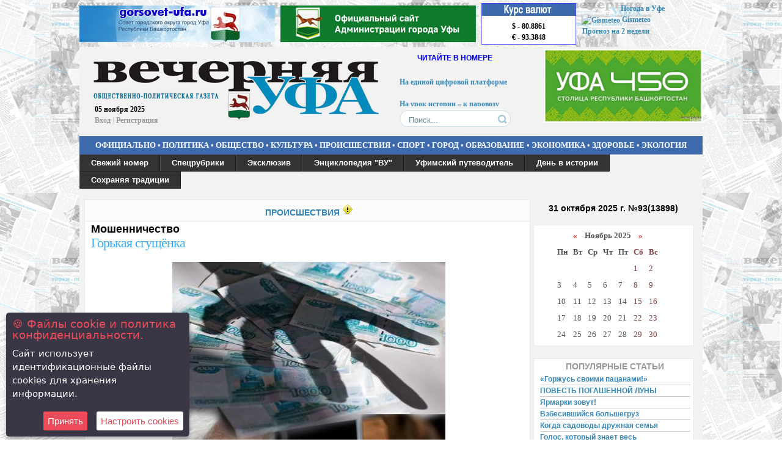

--- FILE ---
content_type: text/html; charset=utf-8
request_url: https://vechufa.ru/events/11550-gorkaya-sguschenka.html
body_size: 42730
content:
<!DOCTYPE html PUBLIC "-//W3C//DTD XHTML 1.0 Transitional//EN" "http://www.w3.org/TR/xhtml1/DTD/xhtml1-transitional.dtd">
<html xmlns="http://www.w3.org/1999/xhtml">
<head>
<style type="text/css">
<!--
.стиль1 {color: #FFFFFF}
.стиль3 {font-family: "Times New Roman", Times, serif; font-size: 10pt;}
.стиль6 {
	color: #000000;
	font-weight: bold;
}
.стиль7 {color: #0000FF}
.center-img {display: block; margin: 0 auto;}

-->
</style>
<title>Горькая сгущёнка » Вечерняя Уфа, официальный сайт газеты &quot;Вечерняя Уфа&quot;</title>
<meta name="charset" content="utf-8">
<meta name="title" content="Горькая сгущёнка » Вечерняя Уфа, официальный сайт газеты &quot;Вечерняя Уфа&quot;">
<meta name="description" content="Любители поживиться за чужой счет продолжают изобретать новые способы отъема денег у доверчивых сограждан. Увы, их попытки зачастую приносят успех, особенно если потенциальная жертва - пожил">
<meta name="keywords" content="успех, приносят, зачастую, попытки, особенно, потенциальная, человек, пожилой, жертва, сограждан, доверчивых, продолжают, чужой, поживиться, изобретать, новые, денег, отъема, способы, Любители">
<meta name="generator" content="DataLife Engine (https://dle-news.ru)">
<link rel="canonical" href="https://vechufa.ru/events/11550-gorkaya-sguschenka.html">
<link rel="alternate" type="application/rss+xml" title="Вечерняя Уфа, официальный сайт газеты &quot;Вечерняя Уфа&quot; RSS" href="https://vechufa.ru/rss.xml">
<link rel="alternate" type="application/rss+xml" title="Вечерняя Уфа, официальный сайт газеты &quot;Вечерняя Уфа&quot; RSS Turbo" href="https://vechufa.ru/rssturbo.xml">
<link rel="alternate" type="application/rss+xml" title="Вечерняя Уфа, официальный сайт газеты &quot;Вечерняя Уфа&quot; RSS Dzen" href="https://vechufa.ru/rssdzen.xml">
<link rel="search" type="application/opensearchdescription+xml" title="Вечерняя Уфа, официальный сайт газеты &quot;Вечерняя Уфа&quot;" href="https://vechufa.ru/index.php?do=opensearch">
<link rel="preconnect" href="https://vechufa.ru/" fetchpriority="high">
<meta property="twitter:title" content="Горькая сгущёнка » Вечерняя Уфа, официальный сайт газеты &quot;Вечерняя Уфа&quot;">
<meta property="twitter:url" content="https://vechufa.ru/events/11550-gorkaya-sguschenka.html">
<meta property="twitter:card" content="summary_large_image">
<meta property="twitter:image" content="http://vechufa.ru/uploads/posts/2018-01/1516905705_krim.jpg">
<meta property="twitter:description" content="Любители поживиться за чужой счет продолжают изобретать новые способы отъема денег у доверчивых сограждан. Увы, их попытки зачастую приносят успех, особенно если потенциальная жертва - пожилой человек... К пенсионерке из Демского района на улице подошли две незнакомки - якобы представители">
<meta property="og:type" content="article">
<meta property="og:site_name" content="Вечерняя Уфа, официальный сайт газеты &quot;Вечерняя Уфа&quot;">
<meta property="og:title" content="Горькая сгущёнка » Вечерняя Уфа, официальный сайт газеты &quot;Вечерняя Уфа&quot;">
<meta property="og:url" content="https://vechufa.ru/events/11550-gorkaya-sguschenka.html">
<meta property="og:image" content="http://vechufa.ru/uploads/posts/2018-01/1516905705_krim.jpg">
<meta property="og:description" content="Любители поживиться за чужой счет продолжают изобретать новые способы отъема денег у доверчивых сограждан. Увы, их попытки зачастую приносят успех, особенно если потенциальная жертва - пожилой человек... К пенсионерке из Демского района на улице подошли две незнакомки - якобы представители">

<script src="/engine/classes/js/jquery.js?v=rgc04"></script>
<script src="/engine/classes/js/jqueryui.js?v=rgc04" defer></script>
<script src="/engine/classes/js/dle_js.js?v=rgc04" defer></script>
<script type="application/ld+json">{"@context":"https://schema.org","@graph":[{"@type":"BreadcrumbList","@context":"https://schema.org/","itemListElement":[{"@type":"ListItem","position":1,"item":{"@id":"https://vechufa.ru/","name":"ВЕЧЕРНЯЯ УФА"}},{"@type":"ListItem","position":2,"item":{"@id":"https://vechufa.ru/events/","name":"ПРОИСШЕСТВИЯ"}},{"@type":"ListItem","position":3,"item":{"@id":"https://vechufa.ru/events/11550-gorkaya-sguschenka.html","name":"Горькая сгущёнка"}}]}]}</script>
    
<link rel="stylesheet"  href="/templates/vechufa/css/style.css" type="text/css" media="screen" />
<link rel="stylesheet"  href="/templates/vechufa/css/engine.css" type="text/css" media="screen" />
<link rel="shortcut icon" href="http://vechufa.ru/favicon.ico" />
<link href="/templates/vechufa/css/dropdown.css" media="all" rel="stylesheet" type="text/css" />
<link href="/templates/vechufa/css/default0.css" media="all" rel="stylesheet" type="text/css" />
<meta name="cmsmagazine" content="b5df5d239bc002e95590270277e5e387" />
<style type='text/css'>
.gmtbl{background-color: #ffffff; border: 1px solid #4341ff;}
.gmtdttl{font-size: 110%; font-weight: bold; color: #ffffff; text-align:center;  background-color: #3D6AAD}
.gmtdtext {font-size: 100%; font-weight: normal; color: #000000;text-align:center;}
.tddiv { text-align: left !important;}
div#cntdiv{ position:absolute; display:block;}
div#infselectlist{ background-color: #ffffff; border: 1px solid #7c7c7c; width:100%; height:100%; position:relative; top:1; left:0; right:0; visibility:hidden; cursor:pointer;}
div#hiddentl{ position:relative; top:1; left:0; right:0; visibility:hidden;}
</style>
 <script src='https://www.google.com/recaptcha/api.js'></script>
<script language='JavaScript' type='text/javascript' src='http://informer.gismeteo.ru/html/js/showtlist_new.js'></script>
<script language='JavaScript' type='text/javascript' src='http://informer.gismeteo.ru/html/js/ldata_new.js'></script>
 
<script type="text/javascript" src="/templates/vechufa/js/libs.js"></script>
<script type="text/javascript" src="/templates/vechufa/js/jquery.jcarousel.min.js"></script>

<script type="text/javascript">

jQuery(document).ready(function() {
    jQuery('#mycarousel').jcarousel();
});

</script>
<script type="text/javascript" src="/templates/vechufa/js/jquery.icookies.js"></script>
<link href="/templates/vechufa/css/ex.css" rel="stylesheet">
  <script type="text/javascript">
    var options = {
        title: '&#x1F36A; Файлы cookie и политика конфиденциальности.',
        message: 'Сайт использует идентификационные файлы cookies для хранения информации.',
        delay: 600,
        expires: 1,
        link: '/privacy-policy-and-use-of-cookies.html',
        onAccept: function(){
            var myPreferences = $.fn.ihavecookies.cookie();
            console.log('Настройки были сохранены...');
            console.log(myPreferences);
        },
        uncheckBoxes: true,
        acceptBtnLabel: 'Принять',
        moreInfoLabel: '',
        cookieTypesTitle: 'Выберите, какие файлы cookie вы хотите принять',
        fixedCookieTypeLabel: 'Необходимые',
        fixedCookieTypeDesc: 'Необходимы для корректной работы сайта.'
    }

    $(document).ready(function() {
        $('body').ihavecookies(options);

        if ($.fn.ihavecookies.preference('marketing') === true) {
            console.log('Это должно быть включено.');
        }

        $('#ihavecookiesBtn').on('click', function(){
            $('body').ihavecookies(options, 'reinit');
        });
    });

    </script>
</head>

<body>

<script>
<!--
var dle_root       = '/';
var dle_admin      = '';
var dle_login_hash = '32099ab884d741d5dc01ae12b497da67f971994b';
var dle_group      = 5;
var dle_skin       = 'vechufa';
var dle_wysiwyg    = '0';
var quick_wysiwyg  = '0';
var dle_min_search = '4';
var dle_act_lang   = ["Да", "Нет", "Ввод", "Отмена", "Сохранить", "Удалить", "Загрузка. Пожалуйста, подождите..."];
var menu_short     = 'Быстрое редактирование';
var menu_full      = 'Полное редактирование';
var menu_profile   = 'Просмотр профиля';
var menu_send      = 'Отправить сообщение';
var menu_uedit     = 'Админцентр';
var dle_info       = 'Информация';
var dle_confirm    = 'Подтверждение';
var dle_prompt     = 'Ввод информации';
var dle_req_field  = ["Заполните поле с именем", "Заполните поле с сообщением", "Заполните поле с темой сообщения"];
var dle_del_agree  = 'Вы действительно хотите удалить? Данное действие невозможно будет отменить';
var dle_spam_agree = 'Вы действительно хотите отметить пользователя как спамера? Это приведёт к удалению всех его комментариев';
var dle_c_title    = 'Отправка жалобы';
var dle_complaint  = 'Укажите текст Вашей жалобы для администрации:';
var dle_mail       = 'Ваш e-mail:';
var dle_big_text   = 'Выделен слишком большой участок текста.';
var dle_orfo_title = 'Укажите комментарий для администрации к найденной ошибке на странице:';
var dle_p_send     = 'Отправить';
var dle_p_send_ok  = 'Уведомление успешно отправлено';
var dle_save_ok    = 'Изменения успешно сохранены. Обновить страницу?';
var dle_reply_title= 'Ответ на комментарий';
var dle_tree_comm  = '0';
var dle_del_news   = 'Удалить статью';
var dle_sub_agree  = 'Вы действительно хотите подписаться на комментарии к данной публикации?';
var dle_unsub_agree  = 'Вы действительно хотите отписаться от комментариев к данной публикации?';
var dle_captcha_type  = '0';
var dle_share_interesting  = ["Поделиться ссылкой на выделенный текст", "Twitter", "Facebook", "Вконтакте", "Прямая ссылка:", "Нажмите правой клавишей мыши и выберите «Копировать ссылку»"];
var DLEPlayerLang     = {prev: 'Предыдущий',next: 'Следующий',play: 'Воспроизвести',pause: 'Пауза',mute: 'Выключить звук', unmute: 'Включить звук', settings: 'Настройки', enterFullscreen: 'На полный экран', exitFullscreen: 'Выключить полноэкранный режим', speed: 'Скорость', normal: 'Обычная', quality: 'Качество', pip: 'Режим PiP'};
var DLEGalleryLang    = {CLOSE: 'Закрыть (Esc)', NEXT: 'Следующее изображение', PREV: 'Предыдущее изображение', ERROR: 'Внимание! Обнаружена ошибка', IMAGE_ERROR: 'Не удалось загрузить изображение', TOGGLE_SLIDESHOW: 'Просмотр слайдшоу',TOGGLE_FULLSCREEN: 'Полноэкранный режим', TOGGLE_THUMBS: 'Включить / Выключить уменьшенные копии', ITERATEZOOM: 'Увеличить / Уменьшить', DOWNLOAD: 'Скачать изображение' };
var DLEGalleryMode    = 1;
var DLELazyMode       = 0;
var allow_dle_delete_news   = false;

jQuery(function($){
					setTimeout(function() {
						$.get(dle_root + "engine/ajax/controller.php?mod=adminfunction", { 'id': '11550', action: 'newsread', user_hash: dle_login_hash });
					}, 5000);
});
//-->
</script>
  


<div align="center" >
<table width="1020" border="0">
  <tr>
    <th scope="col" width="640" height="60"><a href="http://gorsovet-ufa.ru" target="_blank"><img src="/uploads/syat_new.jpg"></a></th>
    <th scope="col" width="640" height="60"><a href="https://gorodufa.ru" target="_blank"><img src="/uploads/syat_new_gorodufa.jpg"></a></th>
    <th scope="col" width="160"><table width="155" border="0" height="68" background="/templates/vechufa/images/rc.jpg">
      <tr>
        <th scope="col" height="15">&nbsp;</th>
      </tr>
      <tr>
        <td>$ - 80.8861<br>€ - 93.3848<br>

</td>
      </tr>
    </table>
      </th>
    <th scope="col" width="200" ><table border=0 width=200><tr><td>
<div id='informer2'></div>
<!-- Gismeteo informer START -->
<link rel="stylesheet" type="text/css" href="http://www.gismeteo.ru/static/css/informer2/gs_informerClient.min.css">
<div id="gsInformerID-O68T6hUJWSAiu1" class="gsInformer" style="width:200px;height:68px">
  <div class="gsIContent">
    <div id="cityLink">
      <a href="http://www.gismeteo.ru/city/daily/4588/" target="_blank">Погода в Уфе</a>
    </div>
    <div class="gsLinks">
      <table>
        <tr>
          <td>
            <div class="leftCol">
              <a href="http://www.gismeteo.ru" target="_blank">
                <img alt="Gismeteo" title="Gismeteo" src="http://www.gismeteo.ru/static/images/informer2/logo-mini2.png" align="absmiddle" border="0" />
                <span>Gismeteo</span>
              </a>
            </div>
            <div class="rightCol">
              <a href="http://www.gismeteo.ru/city/weekly/4588/" target="_blank">Прогноз на 2 недели</a>
            </div>
            </td>
        </tr>
      </table>
    </div>
  </div>
</div>
<script src="http://www.gismeteo.ru/ajax/getInformer/?hash=O68T6hUJWSAiu1" type="text/javascript"></script>
<!-- Gismeteo informer END -->
</td></tr></table></th>
  </tr>
</table>

<table width="1020" aling="center">
  <tr>
    <th width="503" height="137" rowspan="2" align="left" background="/templates/vechufa/images/logo.jpg" bgcolor="#F2F2F2" scope="col">
<div class="login">
    05&nbsp;ноября&nbsp;2025<br>

<a href="#" onclick="document.getElementById('loginpanel').style.display='block'; return false;">Вход</a><span style="color:#B5CEED;"> | </span><a href="/?do=register">Регистрация</a>

</div>
<div id="loginpanel">
<table width="240" border="0">
  <tr>
    <td>

<form method="post" onSubmit="javascript: showBusyLayer();" action="">
<div class="login-body">
  <div class="head">
      <div class="left"><b>Пройдите авторизацию</b></div>
     <div class="right"><a href="" onClick="document.getElementById('loginpanel').style.display='none'; return false;"><img src="/templates/vechufa/images/login_close.gif" border="0" alt="Закрыть" ></a></div>
</div>
 <div class="border">
<h2 style="margin:5px;">Авторизация</h2>
     <div style="margin:2px;"><input name="login_name"  onfocus="if(this.value=='Ваш логин')this.value=''" onBlur="if(this.value=='')this.value='Ваш логин'" value="Ваш логин" type="text"></div>
     <div style="margin:2px;"><input name="login_password"  onfocus="if(this.value=='Ваш пароль')this.value=''" onBlur="if(this.value=='')this.value='Ваш пароль'" value="Ваш пароль" type="password"></div>
<div style="margin:5px;">Пароль есть, но Вы его <a href="/index.php?do=lostpassword">Забыли?</a></div>
<div style="margin:0px 8px 0px 0;  padding: 4px 8px 8px 0 ; border-bottom:1px solid #ccc;"> 
<div style="margin:5px;"><input style="font-weight: bold;" onClick="submit();" value=" Войти " type="submit">




     <input value=" Закрыть " type="button"  onclick="document.getElementById('loginpanel').style.display='none'; return false;" >
     <input name="login" id="login" value="submit" type="hidden" ></div></div>

<div style="margin:5px;">Впервые на сайте? <a href="/?do=register">Зарегистрируйтесь!</a></div>


</div>
</div>
</form>
</td>
  </tr>
</table></div></th>
    <th scope="col" bgcolor="#F2F2F2" width="200" valign="top"></th>
      <td width="300" rowspan="2" bgcolor="#F2F2F2" scope="col" valign="top"><div style=" padding-top:3px">
<a href="http://ufacity.info" target="_blank" ><img src="/uploads/administr_ufa.jpg" width="260" align="right"></a>

  </div></td>
  </tr>
  <tr>
    <td scope="col" bgcolor="#F2F2F2" valign="top" align="center" width="220"><h4 align="center" class="стиль7">ЧИТАЙТЕ В НОМЕРЕ</h4>
      <table width="190" border="0">
        <tr>
          <th scope="col" align="left"><marquee behavior="scroll" direction="up" height="65" scrolldelay="300" ><a href="https://vechufa.ru/public/31958-nerazryvnaja-svjaz.html"> Неразрывная связь </a><br><br><a href="https://vechufa.ru/economy/31963-na-edinoj-cifrovoj-platforme.html"> На единой цифровой платформе</a><br><br><a href="https://vechufa.ru/public/31967-na-urok-istorii-k-parovozu-lebedjanka.html"> На урок истории – к паровозу «Лебедянка»  </a><br><br><a href="https://vechufa.ru/public/31968-derzkij-bashkir-groza-japoncev.html">Дерзкий башкир – гроза японцев</a><br><br><a href="https://vechufa.ru/culture/31978-duhoviki-ssmk-kak-oplot-pobednogo-duha-kolledzha.html">Духовики ССМК как оплот победного духа колледжа!</a></marquee>
           <form action="" name="searchform" method="post" style="padding-top:7px;">
			<input type="hidden" name="do" value="search" />
			<input type="hidden" name="subaction" value="search" />
			<ul class="searchbar reset">
				<li class="lfield"><input id="story" name="story" value="Поиск..." onblur="if(this.value=='') this.value='Поиск...';" onfocus="if(this.value=='Поиск...') this.value='';" type="text" /></li>
				<li class="lbtn"><input title="Найти" alt="Найти" type="image" src="/templates/vechufa/images/spacer.gif" /></li>
			</ul>
              </form>
           </th>
        </tr>
      </table></td>
  </tr>
  <tr>
      
    <td height="30" colspan="3" background="/templates/vechufa/images/menu1.jpg"><div align="center" class="стиль1">
        
      <h3 class="стиль3"><a href="/officially" style="color: white">ОФИЦИАЛЬНО</a>&nbsp;&bull;&nbsp;<a href="/policy" style="color: white">ПОЛИТИКА</a>&nbsp;&bull;&nbsp;<a href="/public" style="color: white">ОБЩЕСТВО</a>&nbsp;&bull;&nbsp;<a href="/culture" style="color: white">КУЛЬТУРА</a>&nbsp;&bull;&nbsp;<a href="/events" style="color: white">ПРОИСШЕСТВИЯ</a>&nbsp;&bull;&nbsp;<a href="/sport" style="color: white">СПОРТ</a>&nbsp;&bull;&nbsp;<a href="/city" style="color: white">ГОРОД</a>&nbsp;&bull;&nbsp;<a href="/education" style="color: white">ОБРАЗОВАНИЕ</a>&nbsp;&bull;&nbsp;<a href="/economy" style="color: white">ЭКОНОМИКА</a>&nbsp;&bull;&nbsp;<a href="/medicine" style="color: white">ЗДОРОВЬЕ</a>&nbsp;&bull;&nbsp;<a href="/ekologiya" style="color: white">ЭКОЛОГИЯ</a></h3>
    </div></td>
  </tr>
  <tr>
    <td colspan="3" bgcolor="#F2F2F2" ><div align="left">
      
      
      
      
 <ul class="dropdown">
      				<li><a href="/" class="dir">Свежий номер</a>
      						<li>
                                    <li><a href="/" class="dir">Спецрубрики</a>
								<ul>
                                    <li><a href="/zhivaya-dusha">Живая душа</a></li>
                                    <li><a href="/evening-ear">Вечерняя УХА</a></li>
        							<li><a href="/consumer-compass">Компас потребителя</a></li>
        							<li><a href="/mums-the-class">Мамин класс</a></li>
        							<li><a href="/mens-club">Мужской клуб</a></li>
        							<li><a href="/retro-vu">Ретро "ВУ"</a></li>
        							<li><a href="/rock-club-vu">Рок клуб "ВУ"</a></li>
        							<li><a href="/handwork">Ручная работа</a></li>
									<li><a href="/its-tusovka">Своя тусовка</a></li>	
									<li><a href="/the-reader-newspaper-reader">Читатель-газета-читатель</a></li>
         						</ul><li>
	<li><a href="/exclusive" class="dir">Эксклюзив</a><li>
    						<li><a href="/encyclopedia-vu" class="dir">Энциклопедия "ВУ"</a>
     						<li><a href="/" class="dir">Уфимский путеводитель</a>
     							<ul>
        							<li><a href="/history.html">История Уфы</a></li>
        							<li><a href="#" class="dir">Афиша</a>
	<ul class="dropdown">
<li><a href="/movie.html">Кино</a></li>
<li><a href="/theater.html">Театры</a></li>
<li><a href="/exhibitions.html">Выставки</a></li>
<li><a href="/museum.html">Музеи</a></li>
<li><a href="/concerts.html">Концерты</a></li>
<li><a href="/for-children.html">Для детей</a></li>
</ul></li>
<li><a href="#" class="dir">Справка</a>
	<ul class="dropdown">
<li><a href="/power.html">Органы власти</a></li>
<li><a href="/emergency_services.html">	Аварийные службы</a></li>
<li><a href="/taxi.html">Такси</a></li>
<li><a href="/airport.html">Аэропорт</a></li>
<li><a href="/bus-stations.html">Автовокзалы</a></li>
<li><a href="/stations.html">Вокзалы (Железнодорожные)</a></li>
<li><a href="/movie-theaters.html">Кинотеатры</a></li>
<li><a href="/theaters.html">Театры</a></li>
<li><a href="/museums.html">Музеи</a></li>
<li><a href="/nightclubs.html">Ночные клубы</a></li>
<li><a href="/shopping-and-entertainment-complex.html">Торгово-Развлекательные Комплексы</a></li>
<li><a href="/internet-cafe.html">Интернет Кафе</a></li>
<li><a href="/parks.html">Парки</a></li>
<li><a href="/sports-complexes.html">Спорткомплексы</a></li>

</ul></li>
     							</ul>
     						
     						<li><a href="/day" class="dir">День в истории</a><li>
     						<li><a href="/save" class="dir">Сохраняя традиции</a><li>
</ul>
      
     
     
       
    </div>
      
      </td>
      
  </tr>
    
  <tr valign="top">
    <td colspan="3" bgcolor="#F2F2F2">
    
    
    <p>
    
        
    <p>
	

    
        <div align="center">
    <table width="1005" border="0">
      <tr>
        <td width="719" scope="col" align="left" style="vertical-align:top;">











<script type="text/javascript" src="/share42/share42.js"></script>
<script type="text/javascript">share42('http://vechufa.ru/share42/','Горькая сгущёнка','https://vechufa.ru/events/11550-gorkaya-sguschenka.html',150,20)</script>
                               <div class="text-content" style="background-color: white">
            <div class="title-content" align="center"><h3> <a href="https://vechufa.ru/events/">ПРОИСШЕСТВИЯ</a> </span>  <a href="javascript:AddComplaint('11550', 'news')"><img src="/templates/vechufa/images/complaint.png" title="Сообщить о ошибке" alt="Сообщить о ошибке"/></a> </h3></div>
            
   
<h2> Мошенничество </h2>
<h2></h2>
<h1><a href="https://vechufa.ru/events/11550-gorkaya-sguschenka.html">Горькая сгущёнка</a></h1>
<h2> </h2>   <br> 
      
<div style="text-align:center;"><!--TBegin:http://vechufa.ru/uploads/posts/2018-01/1516905705_krim.jpg|--><a href="http://vechufa.ru/uploads/posts/2018-01/1516905705_krim.jpg" onclick="return hs.expand(this)" ><img src="/uploads/posts/2018-01/thumbs/1516905705_krim.jpg" alt='Горькая сгущёнка' title='Горькая сгущёнка'  /></a><!--TEnd--></div><br /><b>Любители поживиться за чужой счет продолжают изобретать новые способы отъема денег у доверчивых сограждан. Увы, их попытки зачастую приносят успех, особенно если потенциальная жертва - пожилой человек...</b><br /><br />К пенсионерке из Демского района на улице подошли две незнакомки - якобы представители организации, оказывающей социальную помощь. Проводив жертву до квартиры, аферистки попросили у нее три трехлитровые банки, чтобы налить сгущенного молока. Попросили и документы. Доставая бумаги, женщина "засветила" свои сбережения. Злоумышленницы сказали, что пошли к машине за сгущенкой, попросили хозяйку помочь с банками - и скрылись. Когда провожавшая их хозяйка вернулась, денег уже не было. Пропало примерно 20 тысяч рублей. Поняв, что ее обокрали, пенсионерка обратилась в полицию.<br />Как сообщили в пресс-службе МВД по Республике Башкортостан, по факту кражи возбуждено уголовное дело.<br /><b><div style="text-align:center;">***</div></b><br />86-летняя женщина лишилась всех сбережений. Две мошенницы воспользовались наивностью пожилого человека и украли 75 тысяч рублей, действуя по схеме "меняем старые деньги на новые". <br />Обратившись в полицию, потерпевшая рассказала, что незнакомки убедили ее: она может потерять все накопления, так как старые банкноты скоро станут недействительными. Взамен настоящих купюр аферистки оставили своей жертве 15 пятитысячных "фантиков" из "Банка приколов".<br /><b><div style="text-align:center;">***</div></b><br />Уфимец прогуливался по одному из торговых центров города. К нему подошел незнакомец, который предложил приобрести старинные монеты. Мужчина купил сразу полсотни на сумму более 110 тысяч рублей. Вскоре уфимец узнал, что монеты вовсе не такие старинные, как уверял незнакомец. Оказалось, что крупная сумма была отдана за фальшивку. Осознав, что стал жертвой мошенничества, неудавшийся нумизмат обратился в полицию. <br /><b><div style="text-align:center;">***</div></b><br />В отдел полиции №2 Управления МВД России по Уфе поступило сообщение от жителя Калининского района. Как рассказал потерпевший, на его аккаунт пришло сообщение от родной сестры, которая попросила перевести ей две тысячи рублей. Здесь же был обозначен банковский счет, на который необходимо зачислить деньги. Мужчина, не задумываясь, перевел требуемую сумму, после чего его попросили одолжить еще полторы тысячи. Он вновь выполнил просьбу и только после этого решил позвонить сестре. Тогда и выяснилось, что ее страница в социальной сети взломана злоумышленниками. Уфимец обратился в полицию. В настоящее время полицейские проводят по данному факту проверку.<br />В МВД республики в очередной раз призывают граждан быть осторожными при общении в сети интернет. Если вас просят перевести деньги на чужой счет, обязательно перепроверьте все, ведь под видом ваших друзей и родственников могут действовать мошенники.<br /><b><div style="text-align:center;">***</div></b><br />В полицию поступило заявление от 31-летнего жителя Калининского района. Мужчина стал жертвой мошенника, который обманом похитил у него почти 70 тысяч рублей. Заявитель обнаружил на интернет-сайте "Авито" объявление о продаже концертных колонок. За технику от известной фирмы хозяева просили сравнительно немного, это и подкупило потерпевшего. Он созвонился с автором объявления, а затем перевел на указанный банковский счет деньги и стал ждать доставку. Однако никаких колонок мужчина не получил, продавец на связь больше не выходил. <br />По факту мошенничества возбуждено уголовное дело. Полицейские ведут розыск злоумышленника. <br /><b><div style="text-align:center;">***</div></b><br />А вот 50-летний уфимец не поддался на уловки аферистов.<br />Обратившись в полицию, он сообщил, что в ноябре прошлого года на его электронную почту пришло письмо от неизвестного человека, представившегося иностранным именем. В интернет-послании содержалась информация о том, что в одном из зарубежных банков имеется наследство - 14 миллионов долларов, доставшееся жителю республики от некоего умершего родственника. Для положительного разрешения ситуации мужчину попросили перечислить деньги на оплату услуг адвоката, который и решит все вопросы со вступлением в наследование.<br />Бдительный "наследник" сразу заподозрил неладное, тем более что никаких родственников за границей в их семье никогда не было. Впрочем, неизвестный собеседник в течение нескольких недель продолжал попытки под разными предлогами получить деньги. Тогда гражданин решил обратиться в полицию.<br />В настоящее время по данному факту проводится проверка, сообщили в пресс-службе МВД по Республике Башкортостан.<br /><br /><b><div style="text-align:right;">Сергей ОСАДЧИЙ.</div></b>

<div class="full">
    <p><img src="/templates/vechufa/images/date.png" alt="Дата создание новости" title="Дата создания новости" style="vertical-align:middle; margin-left:5px;" /> 26-01-2018 &nbsp;&nbsp;<img src="/templates/vechufa/images/com.png" alt="Комментарии" title="Комментарии" style="vertical-align:middle; margin-left:5px;" /> (<a id="dle-comm-link" href="https://vechufa.ru/events/11550-gorkaya-sguschenka.html#comment">0</a>) &nbsp;&nbsp;Просмотров: 6 340&nbsp;&nbsp;&nbsp;&nbsp; Номер: <a href="https://vechufa.ru/xfsearch/nomer/8/">8</a>(<a href="https://vechufa.ru/xfsearch/nomer_g/13188/">13188</a>)&nbsp;&nbsp;&nbsp;&nbsp; <a href="https://vechufa.ru/events/print:page,1,11550-gorkaya-sguschenka.html" rel="nofollow">Версия для печати</a></p>
  <p></p>
</div>

<div class="teg-news"> </div>

</div> 


                               <div class="text-content">                                 
            <div class="title-content" style="background-color: white">Новости схожей тематики</div>
            <div style="float:right; border:0px solid #E9E9E9; width: 210px;" margin: 2px 0 0 5px;><img src="/templates/vechufa/images/reklama.png"></div>
          <div id="related-news">
        <li><a href="https://vechufa.ru/public/4196-kompensaciya-auknulas-poteryannym-millionom.html">&quot;Компенсация&quot; аукнулась потерянным миллионом</a></li><li><a href="https://vechufa.ru/events/9476-hrustyat-no-ne-dengi.html">Хрустят, но не деньги</a></li><li><a href="https://vechufa.ru/events/11210-obryad-za-100-tysyach.html">Обряд за 100 тысяч</a></li><li><a href="https://vechufa.ru/events/8999-zolotoy-pesok.html">“Золотой” песок</a></li><li><a href="https://vechufa.ru/events/9788-i-ved-obeschayut-milliony.html">И ведь обещают миллионы!..</a></li><li><a href="https://vechufa.ru/events/7412-mashina-ostalas-virtualnoy.html">Машина осталась виртуальной</a></li><li><a href="https://vechufa.ru/events/10179-ne-ver-ne-nadeysya-ne-zhdi.html">Не верь, не надейся, не жди!</a></li>            
           </div>  
           <div style="clear:both;"></div> 
</div> 











































































































































































































































































































        
    </td>
        <td width="270" scope="col" align="left" valign="top"><div class="block-text">
            <div align='center'><h3>31 октября 2025 г.  №93(13898)</h3></div><br>
            <div class="text-content" style="background-color: white;">
<div style="color:#999; margin:3px; text-align: center;">
  
</div>

    <div class="inner"><div id="calendar-layer"><table id="calendar" class="calendar"><tr><th colspan="7" class="monthselect"><a class="monthlink" onclick="doCalendar('10','2025','right'); return false;" href="https://vechufa.ru/2025/10/" title="Предыдущий месяц">&laquo;</a>&nbsp;&nbsp;&nbsp;&nbsp;Ноябрь 2025&nbsp;&nbsp;&nbsp;&nbsp;<a class="monthlink" onclick="doCalendar('12','2025','left'); return false;" href="https://vechufa.ru/2025/12/" title="Следующий месяц">&raquo;</a></th></tr><tr><th class="workday">Пн</th><th class="workday">Вт</th><th class="workday">Ср</th><th class="workday">Чт</th><th class="workday">Пт</th><th class="weekday">Сб</th><th class="weekday">Вс</th></tr><tr><td colspan="5">&nbsp;</td><td  class="weekday" >1</td><td  class="weekday" >2</td></tr><tr><td  class="day" >3</td><td  class="day" >4</td><td  class="day" >5</td><td  class="day" >6</td><td  class="day" >7</td><td  class="weekday" >8</td><td  class="weekday" >9</td></tr><tr><td  class="day" >10</td><td  class="day" >11</td><td  class="day" >12</td><td  class="day" >13</td><td  class="day" >14</td><td  class="weekday" >15</td><td  class="weekday" >16</td></tr><tr><td  class="day" >17</td><td  class="day" >18</td><td  class="day" >19</td><td  class="day" >20</td><td  class="day" >21</td><td  class="weekday" >22</td><td  class="weekday" >23</td></tr><tr><td  class="day" >24</td><td  class="day" >25</td><td  class="day" >26</td><td  class="day" >27</td><td  class="day" >28</td><td  class="weekday" >29</td><td  class="weekday" >30</td></tr></table></div></div>

</div>
            
            
            
            <div class="text-content" style="background-color: white;">
<div style="color:#999; margin:3px; text-align: center;">
  <h3><strong>ПОПУЛЯРНЫЕ СТАТЬИ</strong></h3>
</div>

    <div class="tnews"><li><a href="https://vechufa.ru/sport/33049-gorzhus-svoimi-pacanami.html">«Горжусь своими пацанами!»</a></li><li><a href="https://vechufa.ru/culture/33022-povest-pogashennoj-luny.html">ПОВЕСТЬ ПОГАШЕННОЙ ЛУНЫ</a></li><li><a href="https://vechufa.ru/news/33033-jarmarki-zovut.html">Ярмарки зовут!</a></li><li><a href="https://vechufa.ru/events/32979-vzbesivshijsja-bolshegruz.html">Взбесившийся большегруз</a></li><li><a href="https://vechufa.ru/public/33009-kogda-sadovody-druzhnaja-semja.html">Когда садоводы дружная семья</a></li><li><a href="https://vechufa.ru/culture/32924-golos-kotoryj-znaet-ves-bashkortostan.html">Голос, который знает  весь Башкортостан</a></li><li><a href="https://vechufa.ru/culture/32966-tragicheskaja-povest-o-nashej-zemljachke.html">Трагическая повесть  о нашей землячке</a></li><li><a href="https://vechufa.ru/public/32901-k-shihanu-na-jelektrobuse.html">К шихану – на электробусе!</a></li><li><a href="https://vechufa.ru/culture/33050-ocenki-otlichno-malo-bravo.html">Оценки «отлично» мало! Браво!</a></li><li><a href="https://vechufa.ru/city/32941-gorozhanin-ehat-odno-udovolstvie.html">«Горожанин»: ехать – одно удовольствие!</a></li></div>

</div>
            
            
            
            <br><a href="http://pressaufa.ru/"><img src="/uploads/posts/2019-03/1553776166_logo_idufa.jpg" width="260"></a>
<br><br>
<a href="http://t.me/s/ufacityinfo"><img src="/uploads/telegr.jpg" width="260"></a>
<br><br>
<p align="center"><big><big><b> ВАКАНСИЯ</b></big></big> </p>
<big>Редакция газеты «Вечерняя Уфа» примет на работу корреспондента с опытом работы. Зарплата по результатам собеседования (оклад плюс гонорары). Резюме присылайте на почту ufanight@rambler.ru с пометкой «корреспондент». 
Обращаться по телефону: 286-14-65.</big>
<br>
<br><br>
<a><img src="/uploads/agitka-novaya.jpg" width="260"></a>
<br></div></td>
      </tr>
    </table>
    </div>
    
    
    <p>
     <div align="center" >
    <table width="1005" border="0" >
      <tr>
        <th bgcolor="#F2F2F2" scope="col"></th>
      </tr>
    </table>
    </div>
    <p>    </td>
  </tr>
  <tr>
      <td height="30" colspan="3" background="/templates/vechufa/images/menu1.jpg"><div align="center" class="стиль1"><h3 class="стиль3"><a href="/advertisers.html" style="color: white">РЕКЛАМОДАТЕЛЯМ</a>&nbsp;&bull;&nbsp;<a href="/arhiv" style="color: white">АРХИВ ГАЗЕТЫ</a>&nbsp;&bull;&nbsp;<a href="/subscription.html" style="color: white">ПОДПИСКА</a>&nbsp;&bull;&nbsp;<a href="/contact.html" style="color: white">КОНТАКТЫ</a>&nbsp;&bull;&nbsp;<a href="/redak.html" style="color: white">РЕДАКЦИЯ</a>&nbsp;&nbsp;&bull;&nbsp;<a href="/pdf" style="color: white">PDF-АРХИВ</a>&nbsp;&bull;&nbsp;<a href="/index.php?do=feedback" style="color: white">ОБРАТНАЯ СВЯЗЬ</a></h3></div></td>
  </tr>
  <tr>
    <td colspan="3" bgcolor="#F2F2F2"><div style="width:20%; float:left">&nbsp;</div><div align="center" class="стиль6" style="width:60%;float:left">© 2011-2025, Редакция газеты «Вечерняя Уфа»<br />
        Использование материалов без письменного согласия владельца сайта запрещено. </div><div style="width:20%; float:right; text-align:right"><!-- Yandex.Metrika counter -->
<script type="text/javascript" >
   (function(m,e,t,r,i,k,a){m[i]=m[i]||function(){(m[i].a=m[i].a||[]).push(arguments)};
   m[i].l=1*new Date();k=e.createElement(t),a=e.getElementsByTagName(t)[0],k.async=1,k.src=r,a.parentNode.insertBefore(k,a)})
   (window, document, "script", "https://mc.yandex.ru/metrika/tag.js", "ym");

   ym(55409242, "init", {
        clickmap:true,
        trackLinks:true,
        accurateTrackBounce:true
   });
</script>
       
<noscript><div><img src="https://mc.yandex.ru/watch/55409242" style="position:absolute; left:-9999px;" alt="" /></div></noscript>
<!-- /Yandex.Metrika counter --></div></td>
  </tr>
</table>
</div>


</body>

</html>

<!-- DataLife Engine Copyright SoftNews Media Group (https://dle-news.ru) -->


--- FILE ---
content_type: text/css
request_url: https://vechufa.ru/templates/vechufa/css/style.css
body_size: 25074
content:
* {
  margin: 0;
  padding: 0;
}
body {
  font: 12px/18px Arial, Tahoma, Verdana, sans-serif;
  width: 100%;
  background-image: url(../images/fon.jpg); /* ���� � �������� ������� */
  background-position: left bottom; /* ��������� ���� */
  background-repeat: repeat; /* ��������� ��� �� ����������� */
  font-family: tahoma, verdana, arial, sans-serif, Lucida Sans;
 
}
a {
  color: #3486b9;
  outline: none;
  text-decoration: none;
  font-weight: bold;
}
a:hover {
  text-decoration: none;
}
p {margin: 0 0 18px}
img {
  border: none;
  
}

.expand img { max-width: 98%;
              max-height: 430px;}
.expandd img { width: 65%;}
.expanda img { width: 30%;
		float: left;
    		/*padding-left: 5px;
    		padding-bottom: 20px;
		padding-right: 15px;*/
		padding: 20px;
		}
.statick img { width: 30%;
		float: right;
    		/*padding-left: 5px;
    		padding-bottom: 20px;
		padding-right: 15px;*/
		padding: 20px;
		}

.statick163 img { width: 75%;
		/*float: right;
    		padding-left: 5px;
    		padding-bottom: 20px;
		padding-right: 15px;*/
		padding: 20px;
		}

.statickk img { width: 30%;
		float: left;
    		/*padding-left: 5px;
    		padding-bottom: 20px;
		padding-right: 15px;*/
		padding: 20px;
		}
.statickkk img { width: 20%;
		float: left;
    		/*padding-left: 5px;
    		padding-bottom: 20px;
		padding-right: 15px;*/
		padding: 20px;
		}
table {
        border-collapse: collapse;
        border-spacing: 0;
        boder: 0;
}

table td {
        padding: 0;
        margin: 0;
}

input {vertical-align: middle}
input[type="text"]         { width:300px;border:1px solid #999;padding:5px;-moz-border-radius:4px;  }
input[type="text"]:focus   { border: solid 1px #b4b4b4; }     
              
input[type="submit"]       { cursor:pointer;border:1px solid #999;padding:5px;-moz-border-radius:4px;background:#eee; color:#555555; font: 12px/18px Arial, Tahoma, Verdana, sans-serif; height:27px; *height:30px;}
input[type="submit"]:hover,
input[type="submit"]:focus { border-color:#b4b4b4; background:#ddd; }
input[type="submit"]:active{ margin-top:1px; }

input[type="button"] { cursor:pointer;border:1px solid #999;padding:5px;-moz-border-radius:4px;background:#eee;  color:#555555; font: 12px/18px Arial, Tahoma, Verdana, sans-serif; height:27px; *height:30px;}
input[type="button"]:hover,
input[type="button"]:focus { border-color:#b4b4b4;background:#ddd; }
input[type="button"]:active{ margin-top:1px; }

input[type="reset"] { cursor:pointer;border:1px solid #999;padding:5px;-moz-border-radius:4px;background:#eee;  color:#555555; font: 12px/18px Arial, Tahoma, Verdana, sans-serif; height:27px; *height:30px;}
input[type="reset"]:hover,
input[type="reset"]:focus { border-color:#b4b4b4;background:#ddd; }
input[type="reset"]:active{ margin-top:1px; }

input[type="password"] { width:300px;border:1px solid #999;padding:5px;-moz-border-radius:4px;  }
input[type="password"]:focus   { border: solid 1px #b4b4b4; }


textarea    { border:1px solid #b4b4b4;padding:0px; background:#FBFBFB url(../images/ok.png) no-repeat; background-position:50%; color:#555555; font: 12px/18px Arial, Tahoma, Verdana, sans-serif; }
textarea:focus   { border: solid 1px #999; color:#555555; font: 12px/18px Arial, Tahoma, Verdana, sans-serif; }

#wrapper {
  width: 980px;
  margin: 0 auto;  
}


h1 {
  color: #38ADFB; 
  font-family: Tahoma; 
  font-size: 22px; 
  font-weight: normal; 
  letter-spacing: -1px; 
  line-height: 21px; 
  margin: 0; 
  padding: 3px 0;
}

.qwe {
  font: normal 25px/10%  'normal Verdana', Tahoma, sans-serif;
  color:#666666;
  }
  
span.qwe, span.qwe a, span.qwe a:hover {
  font: normal 22px 'normal Verdana', Tahoma, sans-serif;
  color:#666666!important;
  }

h1 a, h1 a:visited {  
  color: #38ADFB; 
  font-family: Tahoma; 
  font-size: 22px; 
  font-weight: normal; 
  letter-spacing: -1px; 
  line-height: 21px; 
  margin: 0; 
  padding: 3px 0;
  
}

h1 a:hover {
  color: #3994C8;
  text-decoration: none;
}


/* Header
-----------------------------------------------------------------------------*/
#header {
  height: 242px;
   background:url(../images/oblaka.png) no-repeat;
   
}
.logo-bg {
  background:url(../images/bg-logo.png) no-repeat;
  width: 391px;
  height:140px;
  margin: 30px 0 0 0 ;
  padding: 33px 0 0 30px;
}

.logo {
  background:url(../images/logo.png) no-repeat;
  width:391px;
  height:140px;
  
}



.top-left {
  float:left;
  width:395px;
}

.top-right {
  float:right;
  width:500px;
  height:200px;
}


#topmenu {

  width:980px;
  height:40px;
  margin-top:-40px;
  
}  

.topmenu-left {
  background:url(../images/bg-topmenu.png) repeat-x;
  width:940px;
  height:40px;
  float:left;  
  padding-left:20px;
}

.topmenu-right {
  background:url(../images/right-topmenu.png) no-repeat;
  width:20px;  
  height:40px;
  float: right;  
}


ul.topmenu-link {
  list-style: none;
  float: left;
  font:12px Arial;
}
ul.topmenu-link li {
  float: left;
  margin: 0;  
  padding: 0;
  position: relative; 
}
ul.topmenu-link li a{
  padding: 12px 15px;
  padding-bottom:12px;
  color: #DAE1E8;
  display: block;
  text-decoration: none;
  float: left;
  font-weight:bold;
  border-right: 1px solid #1773DA; 
   
}
ul.topmenu-link li a:hover{
  background:url(../images/bg-a.png) repeat-x;
  text-decoration: none;
}

/* topblock
-----------------------------------------------------------------------------*/


.topblock {

  width:497px;
  height:160px;  
  margin: 20px 0 0 0;
}

.topblock-title {
    height:37px;
    margin: 0px 0 0 0px ;
    border-left: 1px solid #1773DA; 
      
    
}

.topblock-body {
  background:url(../images/topblock-bg.png) repeat-x;
  width:490px;
  height:121px;
  border: 1px solid #1773DA;
  margin: 0px 0 0 0;
  padding: 2px 2px 2px 6px;

}

ul.tabs {
  margin:0px 0 0 0 ;
  padding:0px 0 0 0;
}
ul.tabs li {
  list-style:none;
  display:inline;
}

ul.tabs li a {
  padding: 9px 15px;
  padding-bottom:10px;
  
  color: #B5CEED;
  display: block;
  text-decoration: none;
  float: left;
  font-weight:bold;
  border-right: 1px solid #1773DA; 
  border-top: 1px solid #1773DA;
  height:18px!important;
  _margin: 0px 0px -19px 0;  
  
  
}
ul.tabs li a:hover {
  background:url(../images/bg-a.png) repeat-x;
  text-decoration: none;
  background-position: -1px;
  height:18px!important;
  
}
ul.tabs li a.active {
  background:url(../images/topblock-bg.png) repeat-x;
  color:#fff;
  border-right: 1px solid #1773DA; 
  border-left: 1px solid #1773DA; 
  margin-left: -1px;
  border-top: 1px solid #1773DA;
  border-bottom: 1px solid #4295ED;
  padding: 9px 15px;
  height:18px!important;
  _margin: 0px 0px -19px -1px;  
  _padding: 9px 15px;
  
}

.topblock-content {
  padding:0px;
  border:0px solid #464c54;  
  color:#e9f0ff;
}

.topblock-content a {
  color:#e9f0ff;
}

.topblock-content a:hover {
  color:#fff;
  text-decoration:underline;
}
.topblock-content li{
  margin:0px 0 0 18px;  
}


#topblock-content_2, #topblock-content_3, #topblock-content_4, #topblock-content_5, #topblock-content_6 { 
  display:none; 
}

/* Middle 
-----------------------------------------------------------------------------*/
#middle {
  width: 100%;
  height: 1%;  
  border:0px solid #E5E3E3;
  padding: 25px 0px 0 0px ;  
  background: #fff url(../images/middle-top.png) repeat-x top;
  _background-image: none;

}

#middle:after {
  content: '.';
  display: block;
  clear: both;
  visibility: hidden;
  height: 0;
}
#container {
  width: 100%;
  float: left;
  overflow: hidden;
  
}
#content {  
  padding: 0px 0px 0 3px;
  margin: 0 0px 0 215px;
  width:751px;
}

.title-content {
  color:#666;
  padding: 6px 3px 5px 10px;
  margin: 0 -5px 3px -10px; 
  border-bottom: 1px solid  #E9E9E9;
  background-color:#fbfbfb;
  _padding: 6px 0 0px 10px;
  
}

.teg-news {
  color: #AAAAAA;
  margin: 0px 0 5px 0;
}

span.teg-news a {
  color:#89C412;
  
  margin: 0px 0 5px 0;
}

span.teg-news a:hover {
  color:#A0D82F;
  text-decoration:none;
  border-bottom: 1px dotted #A0D82F;;
}

.text-content {
  padding: 0 5px 5px 10px;
  margin-bottom:20px;
  border: 1px solid #E9E9E9;
  background-color: white; 
  
}

  
.full {
  color: #AAAAAA;
  border-top: 1px dotted #E9E9E9;
  padding:3px 0 2px 10px;
  margin: 7px -5px 0 -10px; 
  *padding-bottom:9px ;
  
}

.full-right {
  float:right;

}

span.full-right {
  
  background-color:#3994C8;
  margin: -3px 0 0 0;
  padding:5px 6px 6px 6px;
  *margin: -30px 0 0 0;
  _margin: -29px 0 0 0!important;
  _position:relative;
}

span.full-right  a {
  color:#fff;


  
}

span.full-right  a:hover {
  color:#DAE1E8;
  text-decoration:none;
}



/* Sidebar Left
-----------------------------------------------------------------------------*/
.sl {
  float: left;
  width: 205px;
  margin-left: -100%;
  position: relative;

}

.block_l {
  margin: 0 0 15px 10px;
  border: solid 1px #EAEEF3;


}



.title-block {
  background-color:#FBFBFB;  
  border-bottom: 1px dotted #E9E9E9; 
  color: #3E3C22; 
  font-family: verdana; 
  font-size: 18px; 
  font-weight: normal; 
  letter-spacing: -1px; 
  margin: 0 0 0 0px;
  padding: 8px 4px 9px 15px;
}



.block-text {
  padding: 5px 0 2px 5px;
  width:263px;
}

  
  

#nav {
  list-style: none;
  margin: 0px 0 0px 0px;
  *margin: 0px 0 -5px -16px;
  padding: 0; 
  }

#nav li {
  border-bottom: 0px solid #FFF;
  }


#nav li a {
  background:  url(../images/b2g-a.png) repeat-x;
  height:26px;  
  color:#DAE1E8;  
  border-left: 1px solid #1773DA;
  border-right: 1px solid #1773DA;
  padding: 6px 0 6px 15px;
  _margin: 0 0 10px 0;
  font: normal 18px/27px "Trebuchet MS", Tahoma, Arial, sans-serif;
  text-align:left;  
  
   display: block;
  

}

#nav li a:hover {
  background:  url(../images/menu-a-hover.png) repeat-x;
   display: block;
   height:25px;  
   _height:26px;
  color:#fff;
  border-top:1px solid #1773DA;
  border-left: 1px solid #1773DA;
  border-right: 1px solid #1773DA;
  padding: 5px 0 7px 15px;
  font: normal 18px/27px "Trebuchet MS", Tahoma, Arial, sans-serif;
    display: block;
  text-align: left;
  _margin: 0 0 -10px 0;
  
}

.menu {
  matgin: 0 0 0 0;
}

.menu li {
  height:15px;
}

a.menu {
  padding:10px;
  color:#FFF;
}




/* Footer
-----------------------------------------------------------------------------*/
#footer {
  height: 140px;
  background:#FFF;

  
}

#footer-text {
  height:70px;
  border-bottom:1px solid #E9E9E9;
  border-top: 1px solid #E9E9E9;
  background:#FFF;
  padding:5px 0 0 15px;
  margin: 0 0 13px 0;
    
}

#footer-text .text { margin: 0;} 
#footer-text .text .left-f { float: left; padding: 17px 0 0 0; }
#footer-text .text .right-f { border-left:1px solid #E9E9E9; float: right; padding: 3px 10px 0px 10px; width:650px; height:60px;}

.footer-bg {
  border-top:2px solid #1077EE;
  background: url(../images/footer-bg2.png) repeat-x;
  height: 66px;
}



/* Loginform
____________________________-----------------------------------------------------*/

.login {
  margin:30px 0 -45px 20px;
  
  }
.login a {
  color:#999999;
    text-decoration:none;
  }
.login a:hover {
  color:#fff;

    text-decoration:none;
}


.login-body {
  background:#fff;
margin:10px;


    }
.login-body a {  
  color: #36638E; 
  font: 11px Verdana; 
  line-height: 20px;
  text-decoration:none;

  }
.login-body a:hover {    
  color: #36638E; 
  font: 11px Verdana; 
  line-height: 20px;   
  text-decoration:none;
}

.profil, .profil a {
  color: #36638E; 
  font: 11px Verdana; 
  line-height: 20px;
  text-decoration:none;
  padding:5px;
}
.profil a:hover {
  background: #DAE2E8;
  color: #36638E; 
  font: 11px Verdana; 
  line-height: 20px;
  text-decoration:none!important;
  padding:5px;
}

#loginpanel {
  position: absolute;
  top: 50%;
  left: 38%;      
   
  display: none;
  z-index: 10;
  background:  url(../images/bg-login.png) ;

  padding: 0px;
  


  
}

#loginpanel .head { background: #5D5B5E url(../images/menu-a.png) repeat-x bottom left; height: 34px; margin: 0; padding: 0; width: 100%; } 
#loginpanel .head .left { color: #FFFFFF; float: left; font: 11px Verdana; padding: 10px; }
#loginpanel .head .right { float: right; padding: 10px; }
#loginpanel .border h2 { border-bottom: none; color: #45688E; font: 20px Tahoma; margin-bottom: 10px; }
#loginpanel .border {  color: #000; font: 11px Verdana; line-height: 20px; padding: 0px 0px 0px 0px; }
#loginpanel .border a {  color: #36638E; font: 11px Verdana; line-height: 20px;}
#loginpanel .border a:hover {  color: #36638E; font: 11px Verdana; line-height: 20px;   text-decoration:underline;
}




/* Coments
____________________________-----------------------------------------------------*/
#coments {
border:1px solid #EBF0F4;
height:auto;
margin: 0 0 20px 0;
}
#coments2 {
border:1px solid #DAE1E8;
height:auto;
}
.coment-bg {
background: #FBFBFB;
height:auto;

}

.coments-head {
margin: 5px 0px 3px 15px;
height:auto;
}


.coments-body {
border:1px solid #EBF0F4;
background: #fff;
margin: 7px 10px 10px 15px;
height:auto;
}

/* �����
----------------------------------------------*/

.f_input { border: solid 1px #85b1de;
  background-image: url(../images/gray_bg.png);
  background-repeat: repeat-x;
  background-position: top;
  background-color:#FFFFFF;
  font-size: 13px;
  border: solid 1px #ccc;
  height: 20px;
  color: #666666;
  width: 40%;
  margin:1px;
  }
  
.f_input-active{
      background-image: none;
            background-color: #FBFBFB;
            border: solid 1px #b4b4b4;
            height: 20px;
            font-size: 13px;
            color: #666666;
              width: 40%;
            }
            
/* ������
---------------------------------------------------*/
.r1, .r2, .r3 {
    display: block;
    height: 1px;
}

.r3 { margin: 0 3px; }
.r2 { margin: 0 2px; }
.r1 { margin: 0 1px; }

#rounded-box-3 .inner-box, #rounded-box-3  b {
    background-color: #1077EE;
}

.inner-box {
    padding:0.1em;
}

.r1, .r2, .r3 {
    overflow: hidden; 
    font-size:1px;
}


/* ������� �������
--------------------------------------------------------------------------------*/

#related-news {
 list-style:none; 
  margin:0 0 0 0px;
  width:70%;
  border-top:1px solid #E9E9E9;


} 
#related-news a {
   padding:5px 0;
   padding-left:25px;
   *padding-left:10px;
   display:block;
  border-bottom:1px solid #E9E9E9;
  border-right:1px solid #E9E9E9;
  border-left:1px solid #E9E9E9;
   background: url(../images/up.gif) no-repeat left;
   background-position: 9px;
  font: 11px Verdana; 
   
}

#related-news a:hover {


     background: #f6f6f6 url(../images/up.gif) no-repeat left;
   background-position: 9px;
   color:#0d5d8d;
}

/*Navigato
________________________________________________________________________________*/
.navigation {
  color: #000000;
  font-family: Verdana;
  font-size: 10px;
  border: 0px;
  background-color: transparent;
  text-decoration: none;
  margin: 0px 20%;
  width: 400px;
  text-align: center;

}
.navigation a:link,
.navigation a:visited,
.navigation a:active {
  color: #36638E;
  text-decoration: none;
  padding: 3px 0px;
  background: ;
  border:1px solid #E9E9E9;
  margin: 0px 1px;
  width: 24px;
  float: left;

}
.navigation a:hover {
  color: #36638E;
  border:1px solid #CAD1D9;
  background:#DAE2E8;
}
.navigation span {
  padding: 3px 0px;
  color: #36638E;
  background:#E5E5E5;
  margin: 0px 1px;
  border:1px solid #CAD1D9;
  width: 24px;
  float: left;
}
.navigation span.nav_ext {
  padding: 6px 0px;
  color: #000000;
  background: none;
  width: 13px;
  float: left;
}

/*Speedbar
______________________________________________________________________________________*/

.r1, .r2, .r3 { 
display: block; 
height: 1px; 
} 
.r3 { margin: 0 3px; } 
.r2 { margin: 0 2px; } 
.r1 { margin: 0 1px; }
/*����������� ��� IE
__________________________________________________________*/
.r1, .r2, .r3 { 
overflow: hidden; 
font-size:1px; 
}

#speedbar-box .inner-box, #speedbar-box b { 
background-color: #EAEAEA; 
} 
.inner-box { 
padding:3px 0 3px 5px; 
color:#999;
}

.pm_status {
    float:left;
    border: 1px solid #d8d8d8;
    padding: 0px;
    background-color: #fff;
    width: 280px;
    height: 100px;
    margin-left: 20px;
    margin-right: 5px;
}

.pm_status_head {
    border-bottom: 1px solid #d8d8d8;
    font-size: 0.9em; 
    background: #fff url("../images/bbcodes.png") repeat-x 0 100%;
    height: 22px;
    padding: 0;
    font-weight: bold;
    text-align: center;
    color: #4e4e4e;
}

/*Carousel
-----------------------------------------------------------------------------*/
#bp_slider {
    max-height: 230px;  
    }
#bp_slider .bp_item {
    font-size: 11px;
    width: 220px;
    line-height: 1;
    }
#bp_slider .bp_item strong {
    display: block;
    }
    #bp_slider .bp_item a {
        text-decoration: none;
        } 
        #bp_slider .bp_item a:hover {
            text-decoration: underline;
            color: #9966cc;
            }
    #bp_slider .bp_item_img {
        float: left;
        padding: 3px 5px 0 0;
        }

.jcarousel-clip {
    overflow: hidden; 
    margin-top: -4px;
    }

.jcarousel-container {
    width:  925px;    
    margin-left: 37px;
    }    
/**
 *  Horizontal Buttons
 */
.jcarousel-next-horizontal {
    position: absolute;
    bottom: 20px;
    right: -30px;
    width: 32px;
    height: 32px;
    cursor: pointer;
    background: transparent url(../images/next-horizontal.png) no-repeat 0 0;
    
	
	
	}

.jcarousel-next-horizontal:hover {
   background: url(../images/next-horizontal.png) no-repeat -32px 0px;
    }   
.jcarousel-next-horizontal:active {
   background: url(../images/next-horizontal.png) no-repeat -64px 0px;
    }
.jcarousel-next-disabled-horizontal,
.jcarousel-next-disabled-horizontal:hover {
   cursor: default;
    }

.jcarousel-prev-horizontal {
    position: absolute;
    bottom: 20px;
    right: 924px;
    width: 32px;
    height: 32px;
    cursor: pointer;
    background: url(../images/prev-horizontal.png) no-repeat 0px 0px;
    }

.jcarousel-prev-horizontal:hover {
   background: url(../images/prev-horizontal.png) no-repeat -32px 0px;
    }  
.jcarousel-prev-horizontal:active {
    background: url(../images/prev-horizontal.png) no-repeat -64px 0px;
    }
.jcarousel-prev-disabled-horizontal,
.jcarousel-prev-disabled-horizontal:hover,
.jcarousel-prev-disabled-horizontal:focus,
.jcarousel-prev-disabled-horizontal:active {
   cursor: default;
    } 
.polosa{
	background-image: url(../images/repetone.png);
	background-repeat: repeat-y;/* �������� ��������� ������� � ����*/
}
.polosaa{
	background-image: url(../images/repettwo.png);
	background-repeat: repeat-y;/* �������� ��������� ������� � ����*/
}
.polosaaq{
	background-image: url(../images/repetfree.png);
	background-repeat: repeat-y;/* �������� ��������� ������� � ����*/
}

.mainstate {
	font-family: Georgia, "Times New Roman", Times, serif;
	font-size: 15px;
}
.mainstat {
	font-family: "Times New Roman", Times, serif;
	font-size: 24px;
}
#share42 {
  display: inline-block;
  padding: 6px 0 0 6px;
  background: #FFF;
  border: 1px solid #E9E9E9;
  border-radius: 4px;
}
#share42:hover {
  background: #F6F6F6;
  border: 1px solid #D4D4D4;
  box-shadow: 0 0 5px #DDD;
}
#share42 a {opacity: 0.5;}
#share42:hover a {opacity: 0.7}
#share42 a:hover {opacity: 1}

.heading {
    font-size: 1.4em;
    line-height: normal;
    color: #3333CC;
    margin-bottom: 10px;
}

.lines {
    font-size: 0.9em;
    margin-bottom: 13px;
    padding: 13px;
    border: 1px solid #d3dae0;
    background: #fff url("../images/lines.gif");
}

.reset, .reset li {
    list-style: none;
    padding: 0;
    margin: 0;
}



.jcarousel-skin-tango .jcarousel-direction-rtl {
	direction: rtl;
}

.jcarousel-skin-tango .jcarousel-container-horizontal {
    width: 470px;
    padding: 10px 35px;
}

.jcarousel-skin-tango .jcarousel-container-vertical {
    width: 75px;
    height: 245px;
    padding: 40px 20px;
}

.jcarousel-skin-tango .jcarousel-clip {
    overflow: hidden;
}

.jcarousel-skin-tango .jcarousel-clip-horizontal {
    width:  470px;
    height: 213px;
}

.jcarousel-skin-tango .jcarousel-clip-vertical {
    width:  75px;
    height: 245px;
}

.jcarousel-skin-tango .jcarousel-item {
    width: 150px;
    height: 213px;
}

.jcarousel-skin-tango .jcarousel-item-horizontal {
	margin-left: 0;
    margin-right: 10px;
}

.jcarousel-skin-tango .jcarousel-direction-rtl .jcarousel-item-horizontal {
	margin-left: 10px;
    margin-right: 0;
}

.jcarousel-skin-tango .jcarousel-item-vertical {
    margin-bottom: 10px;
}

.jcarousel-skin-tango .jcarousel-item-placeholder {
    background: #fff;
    color: #000;
}

/**
 *  Horizontal Buttons
 */
.jcarousel-skin-tango .jcarousel-next-horizontal {
    position: absolute;
    top: 102px;
    right: 5px;
    width: 32px;
    height: 32px;
    cursor: pointer;
    background: transparent url(../images/next-horizontal.png) no-repeat 0 0;
}

.jcarousel-skin-tango .jcarousel-direction-rtl .jcarousel-next-horizontal {
    left: 5px;
    right: auto;
    background-image: url(../images/prev-horizontal.png);
}

.jcarousel-skin-tango .jcarousel-next-horizontal:hover,
.jcarousel-skin-tango .jcarousel-next-horizontal:focus {
    background-position: -32px 0;
}

.jcarousel-skin-tango .jcarousel-next-horizontal:active {
    background-position: -64px 0;
}

.jcarousel-skin-tango .jcarousel-next-disabled-horizontal,
.jcarousel-skin-tango .jcarousel-next-disabled-horizontal:hover,
.jcarousel-skin-tango .jcarousel-next-disabled-horizontal:focus,
.jcarousel-skin-tango .jcarousel-next-disabled-horizontal:active {
    cursor: default;
    background-position: -96px 0;
}

.jcarousel-skin-tango .jcarousel-prev-horizontal {
    position: absolute;
    top: 102px;
    left: 5px;
    width: 32px;
    height: 32px;
    cursor: pointer;
    background: transparent url(../images/prev-horizontal.png) no-repeat 0 0;
}

.jcarousel-skin-tango .jcarousel-direction-rtl .jcarousel-prev-horizontal {
    left: auto;
    right: 5px;
    background-image: url(../images/next-horizontal.png);
}

.jcarousel-skin-tango .jcarousel-prev-horizontal:hover, 
.jcarousel-skin-tango .jcarousel-prev-horizontal:focus {
    background-position: -32px 0;
}

.jcarousel-skin-tango .jcarousel-prev-horizontal:active {
    background-position: -64px 0;
}

.jcarousel-skin-tango .jcarousel-prev-disabled-horizontal,
.jcarousel-skin-tango .jcarousel-prev-disabled-horizontal:hover,
.jcarousel-skin-tango .jcarousel-prev-disabled-horizontal:focus,
.jcarousel-skin-tango .jcarousel-prev-disabled-horizontal:active {
    cursor: default;
    background-position: -96px 0;
}

/**
 *  Vertical Buttons
 */
.jcarousel-skin-tango .jcarousel-next-vertical {
    position: absolute;
    bottom: 5px;
    left: 43px;
    width: 32px;
    height: 32px;
    cursor: pointer;
    background: transparent url(../images/next-vertical.png) no-repeat 0 0;
}

.jcarousel-skin-tango .jcarousel-next-vertical:hover,
.jcarousel-skin-tango .jcarousel-next-vertical:focus {
    background-position: 0 -32px;
}

.jcarousel-skin-tango .jcarousel-next-vertical:active {
    background-position: 0 -64px;
}

.jcarousel-skin-tango .jcarousel-next-disabled-vertical,
.jcarousel-skin-tango .jcarousel-next-disabled-vertical:hover,
.jcarousel-skin-tango .jcarousel-next-disabled-vertical:focus,
.jcarousel-skin-tango .jcarousel-next-disabled-vertical:active {
    cursor: default;
    background-position: 0 -96px;
}

.jcarousel-skin-tango .jcarousel-prev-vertical {
    position: absolute;
    top: 5px;
    left: 43px;
    width: 32px;
    height: 32px;
    cursor: pointer;
    background: transparent url(../images/prev-vertical.png) no-repeat 0 0;
}

.jcarousel-skin-tango .jcarousel-prev-vertical:hover,
.jcarousel-skin-tango .jcarousel-prev-vertical:focus {
    background-position: 0 -32px;
}

.jcarousel-skin-tango .jcarousel-prev-vertical:active {
    background-position: 0 -64px;
}

.jcarousel-skin-tango .jcarousel-prev-disabled-vertical,
.jcarousel-skin-tango .jcarousel-prev-disabled-vertical:hover,
.jcarousel-skin-tango .jcarousel-prev-disabled-vertical:focus,
.jcarousel-skin-tango .jcarousel-prev-disabled-vertical:active {
    cursor: default;
    background-position: 0 -96px;
}

.block1 { 
    max-width: 635px;
    max-height: 500px; 
    padding-right: 5px;
	font-weight: 350;
    
       }

.block2 { overflow: hidden
    /*min-height: 170px;*/ 
           }
.block3 {font-weight: 300; font-size: 9pt; line-height: 1.2em;}

/*---search---*/
.searchbar {
    margin-left: 0px;
    width: 182px;
    height: 27px;
    background: url("../images/search.png") no-repeat;
}

.searchbar li {
    float: left;
    height: 25px;
}

.searchbar .lfield {
    width: 145px;
    padding-left: 10px;
    overflow: hidden;
}

.searchbar .lfield input {
    color: #708893;
    float: left;
    height: 10px;
    width: 145px;
    border: 0 none;
    background: #fff;
    margin-top: 5px;
}

.searchbar .lbtn input {
    width: 27px;
    height: 27px;
    background: url("../images/search.png") no-repeat 0 -27px;
}

.searchbar .lbtn input:hover {
    background-position: -27px -27px;
}

#nov ol {
  padding-left:18px;
  }

.inner {
    width: 199px;
    margin: auto;}

--- FILE ---
content_type: text/css
request_url: https://vechufa.ru/templates/vechufa/css/engine.css
body_size: 38685
content:
/* DEFAULT STYLES OF DATALIFE ENGINE RELEASE 8.2 */

/* ==================== ����� ����� �� ��������� */

form {  
  padding-top: 0px;
  padding-bottom: 0px;  
  padding-right: 0px; 
  padding-left: 0px; 
  margin: 0px;
}
  /* ==================== �������������� ����� �������� AJAX */
                 #loading-layer {
                         display:none;
                        font-family: Verdana;font-size: 11px;
                         background:#000;padding:10px;
                         text-align:center;
                         border:1px solid #000;
                        color: #FFF;
                         border-radius: 5px;
                         -webkit-border-radius: 5px; 
                     -moz-border-radius: 5px;
                 }
                 

/* ==================== ����� ������ */

.archives {
  margin-left: 0px;
}
.archives a {
  color: #43637e;
}

/* ==================== ������ � ������� ����� */

.title_quote {
  color:#545454;
  background-color:#FBCB3C;
  border:1px dotted #bebebe; 
  border-bottom: 0;
  font-weight: bold;
  padding: 5px;
}
.quote {
  color:#545454;
  background-color:#AAC8F9;
  border: 1px dotted #d8d8d8;
  text-align: justify;
  padding: 5px;
}

/* ==================== ��� SPOILER */

.title_spoiler {
  color: #555555;
  background-color: #e0e7f8;
  border: 1px dotted #afc2ec; 
  font-weight: bold;
  padding: 5px;
}
.title_spoiler img {
  margin: 0; padding: 0;
}
.text_spoiler {
  color: #555555;
  background-color: #e0e7f8;
  border: 1px dotted #afc2ec;
  border-top: 0;
  text-align: justify;
  padding: 5px;
}

/* ==================== T�� CODE */

.scriptcode {
  color:#545454;
  background-color:#ffffe0; 
  border:1px dotted #bebebe;
  text-align: left;
  padding: 5px;
}

/* ==================== ��������� */

.weekday-active-v {
  color: #5078d5;
}
.day-active-v {
  color: #5078d5;
}
.calendar {
  color: #555555;
  font-family: verdana;
  font-size: 13px
}
.calendar td, th {
   font-family: verdana;
   text-decoration: none;
/* - */
   padding-left: 5px;
    padding-right: 4px;
   padding-top: 5px;
   padding-bottom: 4px;
/* - */
}
.weekday {
  color: #804040;
  font-family: verdana;
}
.weekday-active {
  color: #804040;
  font-family: verdana;
}
.day-active {
  color: #804040;
  font-family: verdana;
}
.day-active a, .weekday-active a, .day-active-v a, .weekday-active-v a {
  text-decoration: underline;
}
.monthlink {
  color: #e73231;
  text-decoration: none;
}
.day-current {
  background-color: #f4f4f4;
  border: 1px solid #cccccc;
}

/* ==================== ������� ������ */

.rating {
	color: #757575;
	font-size: 11px;		/* ! */
	font-family: tahoma;	/* ! */
	width: 85px;
	height: 16px;
}
.unit-rating {
	list-style: none;
	margin: 0px;
	padding: 0px;
	width: 85px;
	height: 16px;
	position: relative;
	background-image: url(../dleimages/rating.gif);
	background-position: top left;
	background-repeat: repeat-x;
}
.unit-rating li {
	text-indent: -90000px;
	padding: 0px;
	margin: 0px;
	float: left;
}
.unit-rating li a {
	display: block;
	width: 17px;
	height: 16px;
	text-decoration: none;
	text-indent: -9000px;
	z-index: 17;
	position: absolute;
	padding: 0px;
}
.unit-rating li a:hover {
	background-image: url(../dleimages/rating.gif);
	background-position: left center;
	z-index: 2;
	left: 0px;
}
.unit-rating a.r1-unit { left: 0px; }
.unit-rating a.r1-unit:hover { width: 17px; }
.unit-rating a.r2-unit { left: 17px; }
.unit-rating a.r2-unit:hover { width: 34px; }
.unit-rating a.r3-unit { left: 34px; }
.unit-rating a.r3-unit:hover { width: 51px; }
.unit-rating a.r4-unit { left: 51px; }	
.unit-rating a.r4-unit:hover { width: 68px; }
.unit-rating a.r5-unit { left: 68px; }
.unit-rating a.r5-unit:hover { width: 85px; }
.unit-rating li.current-rating {
	background-image: url(../dleimages/rating.gif);
	background-position: left bottom;
	position: absolute;
	height: 16px;
	display: block;
	text-indent: -9000px;
	z-index: 1;
}

/* ==================== BB ���� */
 
/* �������� bbcodes � bbcodes_poll ������������� � ����� ������ */
/* ����� bbcodes ���������� � ������ ������������ ��������� (pm.tpl)  � �� ��������� � ������ ��������� ���������*/

.bbcodes {
  background-color: #ffffff;
  border: 1px solid #1434B0;
  color: #ffffff;
  font-size: 11px;    /* ! */
  font-family: tahoma;  /* ! */
  background-image: url(../images/dlet_bttn_bbcodes.gif);
  background-repeat: repeat-x;
/*  width: 120px;  */
  height: 20px;
  font-weight: bold;
}


/* ==================== �������������� ���� �������� */

.xfields textarea {
  color: #555555;      /* ! */
  font-size: 11px;    /* ! */
  font-family: tahoma;  /* ! */
  background-image: url(../images/dlet_field_o.gif);
  background-repeat: repeat-x;

  width: 320px;
  height: 86px;
  border: 1px solid #e0e0e0;
  background-color: #ffffff;
}
.xfields input {
  color: #555555;      /* ! */
  font-size: 11px;    /* ! */
  font-family: tahoma;  /* ! */
  background-image: url(../images/dlet_field_o.gif);
  background-repeat: repeat-x;

  width: 300px;
  height: 14px;
  border: 1px solid #e0e0e0;
  background-color: #ffffff;
}
.xfields select {
  color: #555555;      /* ! */
  font-size: 11px;    /* ! */
  font-family: tahoma;  /* ! */
  background-image: url(../images/dlet_field_o.gif);
  background-repeat: repeat-x;

  height: 18px;
  border: 1px solid #e0e0e0;
  background-color: #ffffff;
}

/* ==================== �������������� ���� ������� ������������� */
.xprofile {
  padding-top: 5px;
}

.xprofile textarea {
  color: #555555;      /* ! */
  font-size: 11px;    /* ! */
  font-family: tahoma;  /* ! */
  background-image: url(../images/dlet_field_o.gif);
  background-repeat: repeat-x;

  width: 320px;
  height: 86px;
  border: 1px solid #e0e0e0;
  background-color: #ffffff;
}
.xprofile input {
  color: #555555;      /* ! */
  font-size: 11px;    /* ! */
  font-family: tahoma;  /* ! */
  background-image: url(../images/dlet_field_o.gif);
  background-repeat: repeat-x;

  width: 250px;
  height: 14px;
  border: 1px solid #e0e0e0;
  background-color: #ffffff;
}
.xprofile select {
  color: #555555;      /* ! */
  font-size: 11px;    /* ! */
  font-family: tahoma;  /* ! */
  background-image: url(../images/dlet_field_o.gif);
  background-repeat: repeat-x;

  height: 18px;
  border: 1px solid #e0e0e0;
  background-color: #ffffff;
}
/* ==================== ������������ ��������� */ 

.pm_head {
  font-size: 12px;    /* ! */
  font-family: tahoma;  /* ! */ 
}
.pm_list {
  color: #555555;
}
.pm_list a {
  color: #5078d5;
}

/* ==================== ���������� ���� */

#dropmenudiv {
  border: 1px solid #ffffff;
  border-bottom-width: 0;
  font: normal 10px Verdana;
  background-color: #6497ca;
  line-height: 20px;
  margin: 2px;
  
}
#dropmenudiv a {
  display: block;
  text-indent: 3px;
  text-decoration:none;
  color: #ffffff;
  background:#6497ca;
  border: 1px solid #ffffff;
  padding: 1px 0;
  margin: 1px;
  font-weight: bold;
}

#dropmenudiv a:hover {
  background:#fdd08b;
  color:#000000;
}

/* ==================== ����� ������������� */

.vote {
  color: #555555;
}


/* ==================== ������ �� ���������� �������������� ����� */

.attachment {
  color: #808080;
}

/* ==================== ����� �� ����� � ���������� ������ */

.search {
  color: #555555;
  text-decoration: none;
}
.textin {
  color: #555555;      /* !!! ����� � ����� ��������� ����� (�����������) !!! */
  font-size: 11px;
  font-family: tahoma;
  background-image: url(../images/dlet_field_o.gif); background-repeat: repeat-x;
  border: 1px solid #e0e0e0;
  text-decoration: none;
  padding-left: 3px;
  background-color: #ffffff;
}

.sresult  {
  text-align: justify;
  font-weight: normal;
  line-height: 16px;
  font-family: tahoma;
  font-size: 12px;
  color: #555555;
}

/* ==================== ����� ������������ �������� ����������� �� ���� �� ����������� ����� */
.highslide-wrapper, .highslide-outline {
  background: #FFFFFF;
}
.highslide-image {
  border: 2px solid #FFFFFF;
}
.highslide-active-anchor {
   visibility: hidden;
}  
.highslide-active-anchor img {
  visibility: hidden;
}
.highslide-dimming {
  background: black;
}
.highslide-html {
  background-color: white;
}

.highslide-loading {
    display: block;
  color: #ffffff;
  font-size: 9px;
  font-weight: bold;
    text-decoration: none;
  padding: 3px;
  border: 1px solid #ffffff;
    background-color: #000000;
}
a.highslide-full-expand {
  background: url(../dleimages/fullexpand.gif) no-repeat;
  display: block;
  margin: 0 10px 10px 0;
  width: 34px;
  height: 34px;
}

.highslide-display-block {
    display: block;
}
.highslide-display-none {
    display: none;
}
.highslide-caption {
  display: none;
  padding: 5px;
  background: white;
}

.highslide-controls {
    width: 195px;
    height: 40px;
    background: url(../../../engine/classes/highslide/graphics/controlbar-black-border.gif) 0 -90px no-repeat;
    margin-right: 15px;
    margin-bottom: 10px;
    margin-top: 10px;
}
.highslide-controls ul {
  position: relative;
  left: 15px;
    height: 40px;
    list-style: none;
    margin: 0;
    padding: 0;
    background: url(../../../engine/classes/highslide/graphics/controlbar-black-border.gif) right -90px no-repeat;
}
.highslide-controls li {
    float: left;
    padding: 5px 0;
}
.highslide-controls a {
    background: url(../../../engine/classes/highslide/graphics/controlbar-black-border.gif);
    display: block;
    float: left;
    height: 30px;
    width: 30px;
    outline: none;
}
.highslide-controls a.disabled {
    cursor: default;
}
.highslide-controls a span {
    /* hide the text for these graphic buttons */
    display: none;
}
 
/* The CSS sprites for the controlbar */
.highslide-controls .highslide-previous a {
    background-position: 0 0;
}
.highslide-controls .highslide-previous a:hover {
    background-position: 0 -30px;
}
.highslide-controls .highslide-previous a.disabled {
    background-position: 0 -60px !important;
}
.highslide-controls .highslide-play a {
    background-position: -30px 0;
}
.highslide-controls .highslide-play a:hover {
    background-position: -30px -30px;
}
.highslide-controls .highslide-play a.disabled {
  background-position: -30px -60px !important;
}
.highslide-controls .highslide-pause a {
    background-position: -60px 0;
}
.highslide-controls .highslide-pause a:hover {
    background-position: -60px -30px;
}
.highslide-controls .highslide-next a {
    background-position: -90px 0;
}
.highslide-controls .highslide-next a:hover {
    background-position: -90px -30px;
}
.highslide-controls .highslide-next a.disabled {
    background-position: -90px -60px !important;
}
.highslide-controls .highslide-move a {
    background-position: -120px 0;
}
.highslide-controls .highslide-move a:hover {
    background-position: -120px -30px;
}
.highslide-controls .highslide-full-expand a {
    background-position: -150px 0;
}
.highslide-controls .highslide-full-expand a:hover {
    background-position: -150px -30px;
}
.highslide-controls .highslide-full-expand a.disabled {
    background-position: -150px -60px !important;
}
.highslide-controls .highslide-close a {
    background-position: -180px 0;
}
.highslide-controls .highslide-close a:hover {
    background-position: -180px -30px;
}
/* ==================== ������ ����� */
.clouds_xsmall {
  font-size: x-small;
}
.clouds_small {
  font-size: small;
}
.clouds_medium {
  font-size: medium;
}
.clouds_large {
  font-size: large;
}
.clouds_xlarge {
  font-size: x-large;
}
/* ==================== �������������� ������ ����� */
.ui-autocomplete { position: absolute; cursor: default; }
 
* html .ui-autocomplete { width:1px; } /* without this, the menu expands to 100% in IE6 */
 
.ui-menu {
            list-style:none;
            padding: 2px;
            margin: 0;
            display:block;
            float: left;
}
.ui-menu .ui-menu {
            margin-top: -3px;
}
.ui-menu .ui-menu-item {
            margin:0;
            padding: 0;
            zoom: 1;
        float: left;
            clear: left;
            width: 100%;
}
.ui-menu .ui-menu-item a {
            text-decoration:none;
            display:block;
            padding:.2em .4em;
            line-height:1.5;
            zoom:1;
}
.ui-menu .ui-menu-item a.ui-state-hover,
.ui-menu .ui-menu-item a.ui-state-active {
            font-weight: normal;
            margin: -1px;
}
  /* ==================== ���������� � ����������� ���� jQuery UI */
                 .ui-helper-clearfix:after {
                         clear: both;
                         content: ".";
                         display: block;
                         height: 0;
                         visibility: hidden;
                 }
                 .ui-helper-clearfix {
                         display: inline-block;
                 }
                 * html .ui-helper-clearfix {
                         height: 1%;
                 }
                 .ui-helper-clearfix {
                         display: block;
                 }
                 .ui-icon {
                         background-repeat: no-repeat;
                         display: block;
                         overflow: hidden;
                         text-indent: -99999px;
                 }
                 .ui-widget {
                         font-family: Tahoma, Lucida Sans, Arial, sans-serif;
                         font-size: 11px;
                 }
                 .ui-widget input, .ui-widget select, .ui-widget textarea, .ui-widget button {
                         font-family: tahoma, Arial, sans-serif;
                         font-size: 11px;
                 }
                 .ui-widget-content {
                         background: #fcfdfd 50% bottom repeat-x;
                         border: 1px solid #a6c9e2;
                         color: #222222;
                 }
                 .ui-widget-content a {
                         color: #222222;
                 }
                 .ui-widget-header {
                         background: #5c9ccc url(../images/ui-bg_gloss-wave.png) 50% 50% repeat-x;
                        border: 1px solid #4297d7;
                         color: #ffffff;
                         font-weight: bold;
                 }
                 .ui-widget-header a {
                         color: #ffffff;
                 }
                .ui-state-default, .ui-widget-content .ui-state-default {
                         background: #dfeffc url(../images/ui-bg_glass_85.png) 50% 50% repeat-x;
                         border: 1px solid #c5dbec;
                         color: #2e6e9e;
                         font-weight: bold;
                 }
                 .ui-state-default a, .ui-state-default a:link, .ui-state-default a:visited {
                         color: #2e6e9e;
                         text-decoration: none;
                 }
                .ui-state-hover, .ui-widget-content .ui-state-hover, .ui-state-focus, .ui-widget-content .ui-state-focus {
                         background: #d0e5f5 url(../images/ui-bg_glass_75.png) 50% 50% repeat-x;
                         border: 1px solid #79b7e7;
                         color: #1d5987;
                         font-weight: bold;
                 }
               .ui-state-hover a, .ui-state-hover a:hover {
                         color: #1d5987;
                         text-decoration: none;
                 }
                 .ui-state-active, .ui-widget-content .ui-state-active {
                         background: #f5f8f9 50% 50% repeat-x;
                         border: 1px solid #79b7e7;
                         color: #e17009;
                         font-weight: bold;
                 }
                 .ui-state-active a, .ui-state-active a:link, .ui-state-active a:visited {
                         color: #e17009;
                         text-decoration: none;
                 }
                 .ui-widget :active {
                         outline: none;
                 }
                 .ui-state-error {
                         background: #fef1ec 50% 50% repeat-x;
                         border: 1px solid #cd0a0a;
                         color: #cd0a0a;
                 }
                 .ui-widget-header .ui-icon {
                         background-image: url(../images/ui-icons.png);
                 }
                 .ui-state-hover .ui-icon, .ui-state-focus .ui-icon {
                         background-image: url(../images/ui-icons_h.png);
                 }
                 .ui-icon-close {
                         background-position: -80px -128px;
                 }
                 .ui-icon-closethick {
                         background-position: -96px -128px;
                 }
                 .ui-button .ui-button-text {
                         display: block;
                         line-height: 1.4;
                 }
                 .ui-button-text-only .ui-button-text {
                         padding: .4em .8em;
                 }
                 input.ui-button {
                         padding: .4em 1em;
                 }
                 .ui-button-set {
                         margin-right: 7px;
                 }
                .ui-button-set .ui-button {
                         margin-left: 0;
                        margin-right: -.3em;
                 }
                 button.ui-button::-moz-focus-inner {
                         border: 0;
                         padding: 0;
                 }
                 .ui-dialog {
                         overflow: hidden;
                         padding: .2em;
                         position: absolute;
                        width: 300px;
                 }
                 .ui-dialog .ui-dialog-titlebar {
                         padding: .5em 1em .3em;
                         position: relative;
                 }
                 .ui-dialog .ui-dialog-title {
                         float: left;
                         margin: .1em 16px .2em 0;
                 }
                 .ui-dialog .ui-dialog-titlebar-close {
                        height: 18px;
                        margin: -10px 0 0 0;
                         padding: 1px;
                         position: absolute;
                        right: .3em;
                         top: 50%;
                         width: 19px;
                }
                 .ui-dialog .ui-dialog-titlebar-close span {
                         display: block;
                         margin: 1px;
                 }
                .ui-dialog .ui-dialog-titlebar-close:hover, .ui-dialog .ui-dialog-titlebar-close:focus {
                         padding: 0;
                }
                 .ui-dialog .ui-dialog-content {
                         background: none;
                         border: 0;
                        overflow: hidden;
                        padding: .5em 1em;
                         position: relative;
                        zoom: 1;
               }
                .ui-dialog .ui-dialog-buttonpane {
                       background-image: none;
                        border-width: 1px 0 0 0;
                         margin: .5em 0 0 0;
                        padding: .3em 1em .5em .4em;
                         text-align: left;
                 }
                 .ui-dialog .ui-dialog-buttonpane button {
                         cursor: pointer;
                         float: right;
                         line-height: 1.4em;
                        margin: .5em .4em .5em 0;
                         overflow: visible;
                         padding: .2em .6em .3em .6em;
                        width: auto;
                }
                 .ui-dialog .ui-resizable-se {
                         bottom: 3px;
                        height: 14px;
                        right: 3px;
                         width: 14px;
                 }
                 .ui-draggable .ui-dialog-titlebar {
                         cursor: move;
               }


/*---��������� ������ � ���� [code]---*/
pre code {
  display: block; padding: 0.5em;
  background: #f9fafa; 
  border: 1px solid #dce7e7;
  overflow:auto;
  white-space: pre;
}

pre .comment,
pre .template_comment,
pre .diff .header,
pre .doctype,
pre .lisp .string,
pre .javadoc {
  color: #93a1a1;
  font-style: italic;
}

pre .keyword,
pre .css .rule .keyword,
pre .winutils,
pre .javascript .title,
pre .method,
pre .addition,
pre .css .tag,
pre .lisp .title {
  color: #859900;
}

pre .number,
pre .command,
pre .string,
pre .tag .value,
pre .phpdoc,
pre .tex .formula,
pre .regexp,
pre .hexcolor {
  color: #2aa198;
}

pre .title,
pre .localvars,
pre .function .title,
pre .chunk,
pre .decorator,
pre .builtin,
pre .built_in,
pre .lisp .title,
pre .identifier,
pre .title .keymethods,
pre .id {
  color: #268bd2;
}

pre .tag .title,
pre .rules .property,
pre .django .tag .keyword {
  font-weight: bold;
}

pre .attribute,
pre .variable,
pre .instancevar,
pre .lisp .body,
pre .smalltalk .number,
pre .constant,
pre .class .title,
pre .parent,
pre .haskell .label {
  color: #b58900;
}

pre .preprocessor,
pre .pi,
pre .shebang,
pre .symbol,
pre .diff .change,
pre .special,
pre .keymethods,
pre .attr_selector,
pre .important,
pre .subst,
pre .cdata {
  color: #cb4b16;
}

pre .deletion {
  color: #dc322f;
}

pre .tex .formula {
  background: #eee8d5;
}

/*---�������� ��� ������������� ������������ ���������---*/
.pm_progress_bar {
    border: 1px solid #d8d8d8;
    padding: 1px;
    margin-top: 10px;
    margin-bottom: 10px;
}

.pm_progress_bar span {
    background: #000000;
    font-size: 0em;
    text-indent: -2000em;
    height: 10px;
    display: block;
    overflow: hidden;
}

/*---����� ����������� ����������� �� �����---*/
.voteprogress {
  overflow: hidden;
  height: 15px;
  margin-bottom: 5px;
  background-color: #f7f7f7;
  background-image: -moz-linear-gradient(top, #f5f5f5, #f9f9f9);
  background-image: -ms-linear-gradient(top, #f5f5f5, #f9f9f9);
  background-image: -webkit-gradient(linear, 0 0, 0 100%, from(#f5f5f5), to(#f9f9f9));
  background-image: -webkit-linear-gradient(top, #f5f5f5, #f9f9f9);
  background-image: -o-linear-gradient(top, #f5f5f5, #f9f9f9);
  background-image: linear-gradient(top, #f5f5f5, #f9f9f9);
  background-repeat: repeat-x;
  filter: progid:DXImageTransform.Microsoft.gradient(startColorstr='#f5f5f5', endColorstr='#f9f9f9', GradientType=0);
  -webkit-box-shadow: inset 0 1px 2px rgba(0, 0, 0, 0.1);
  -moz-box-shadow: inset 0 1px 2px rgba(0, 0, 0, 0.1);
  box-shadow: inset 0 1px 2px rgba(0, 0, 0, 0.1);
  -webkit-border-radius: 4px;
  -moz-border-radius: 4px;
  border-radius: 4px;
}

.voteprogress span {
  color: #ffffff;
  text-align: center;
  text-indent: -2000em;
  height: 15px;
  display: block;
  overflow: hidden;
  text-shadow: 0 -1px 0 rgba(0, 0, 0, 0.25);
  background: #0e90d2;
  background-image: -moz-linear-gradient(top, #149bdf, #0480be);
  background-image: -ms-linear-gradient(top, #149bdf, #0480be);
  background-image: -webkit-gradient(linear, 0 0, 0 100%, from(#149bdf), to(#0480be));
  background-image: -webkit-linear-gradient(top, #149bdf, #0480be);
  background-image: -o-linear-gradient(top, #149bdf, #0480be);
  background-image: linear-gradient(top, #149bdf, #0480be);
  background-repeat: repeat-x;
  filter: progid:DXImageTransform.Microsoft.gradient(startColorstr='#149bdf', endColorstr='#0480be', GradientType=0);
}

.voteprogress .vote2 {
  background-color: #dd514c;
  background-image: -moz-linear-gradient(top, #ee5f5b, #c43c35);
  background-image: -ms-linear-gradient(top, #ee5f5b, #c43c35);
  background-image: -webkit-gradient(linear, 0 0, 0 100%, from(#ee5f5b), to(#c43c35));
  background-image: -webkit-linear-gradient(top, #ee5f5b, #c43c35);
  background-image: -o-linear-gradient(top, #ee5f5b, #c43c35);
  background-image: linear-gradient(top, #ee5f5b, #c43c35);
  background-repeat: repeat-x;
  filter: progid:DXImageTransform.Microsoft.gradient(startColorstr='#ee5f5b', endColorstr='#c43c35', GradientType=0);
}

.voteprogress .vote3 {
  background-color: #5eb95e;
  background-image: -moz-linear-gradient(top, #62c462, #57a957);
  background-image: -ms-linear-gradient(top, #62c462, #57a957);
  background-image: -webkit-gradient(linear, 0 0, 0 100%, from(#62c462), to(#57a957));
  background-image: -webkit-linear-gradient(top, #62c462, #57a957);
  background-image: -o-linear-gradient(top, #62c462, #57a957);
  background-image: linear-gradient(top, #62c462, #57a957);
  background-repeat: repeat-x;
  filter: progid:DXImageTransform.Microsoft.gradient(startColorstr='#62c462', endColorstr='#57a957', GradientType=0);
}

.voteprogress .vote4 {
  background-color: #4bb1cf;
  background-image: -moz-linear-gradient(top, #5bc0de, #339bb9);
  background-image: -ms-linear-gradient(top, #5bc0de, #339bb9);
  background-image: -webkit-gradient(linear, 0 0, 0 100%, from(#5bc0de), to(#339bb9));
  background-image: -webkit-linear-gradient(top, #5bc0de, #339bb9);
  background-image: -o-linear-gradient(top, #5bc0de, #339bb9);
  background-image: linear-gradient(top, #5bc0de, #339bb9);
  background-repeat: repeat-x;
  filter: progid:DXImageTransform.Microsoft.gradient(startColorstr='#5bc0de', endColorstr='#339bb9', GradientType=0);
}

.voteprogress .vote5 {
  background-color: #faa732;
  background-image: -moz-linear-gradient(top, #fbb450, #f89406);
  background-image: -ms-linear-gradient(top, #fbb450, #f89406);
  background-image: -webkit-gradient(linear, 0 0, 0 100%, from(#fbb450), to(#f89406));
  background-image: -webkit-linear-gradient(top, #fbb450, #f89406);
  background-image: -o-linear-gradient(top, #fbb450, #f89406);
  background-image: linear-gradient(top, #fbb450, #f89406);
  background-repeat: repeat-x;
  filter: progid:DXImageTransform.Microsoft.gradient(startColorstr='#fbb450', endColorstr='#f89406', GradientType=0);
}

/*---����� ����������� ������� � ��������---*/
.pollprogress {
  overflow: hidden;
  height: 18px;
  margin-bottom: 5px;
  background-color: #f7f7f7;
  background-image: -moz-linear-gradient(top, #f5f5f5, #f9f9f9);
  background-image: -ms-linear-gradient(top, #f5f5f5, #f9f9f9);
  background-image: -webkit-gradient(linear, 0 0, 0 100%, from(#f5f5f5), to(#f9f9f9));
  background-image: -webkit-linear-gradient(top, #f5f5f5, #f9f9f9);
  background-image: -o-linear-gradient(top, #f5f5f5, #f9f9f9);
  background-image: linear-gradient(top, #f5f5f5, #f9f9f9);
  background-repeat: repeat-x;
  filter: progid:DXImageTransform.Microsoft.gradient(startColorstr='#f5f5f5', endColorstr='#f9f9f9', GradientType=0);
  -webkit-box-shadow: inset 0 1px 2px rgba(0, 0, 0, 0.1);
  -moz-box-shadow: inset 0 1px 2px rgba(0, 0, 0, 0.1);
  box-shadow: inset 0 1px 2px rgba(0, 0, 0, 0.1);
  -webkit-border-radius: 4px;
  -moz-border-radius: 4px;
  border-radius: 4px;
}

.pollprogress span {
  color: #ffffff;
  height: 18px;
  display: block;
  overflow: hidden;
  font-size: 12px;
  text-align: center;
  text-shadow: 0 -1px 0 rgba(0, 0, 0, 0.25);
  background: #0e90d2;
  background-image: -moz-linear-gradient(top, #149bdf, #0480be);
  background-image: -ms-linear-gradient(top, #149bdf, #0480be);
  background-image: -webkit-gradient(linear, 0 0, 0 100%, from(#149bdf), to(#0480be));
  background-image: -webkit-linear-gradient(top, #149bdf, #0480be);
  background-image: -o-linear-gradient(top, #149bdf, #0480be);
  background-image: linear-gradient(top, #149bdf, #0480be);
  background-repeat: repeat-x;
  filter: progid:DXImageTransform.Microsoft.gradient(startColorstr='#149bdf', endColorstr='#0480be', GradientType=0);
}

.pollprogress .poll2 {
  background-color: #dd514c;
  background-image: -moz-linear-gradient(top, #ee5f5b, #c43c35);
  background-image: -ms-linear-gradient(top, #ee5f5b, #c43c35);
  background-image: -webkit-gradient(linear, 0 0, 0 100%, from(#ee5f5b), to(#c43c35));
  background-image: -webkit-linear-gradient(top, #ee5f5b, #c43c35);
  background-image: -o-linear-gradient(top, #ee5f5b, #c43c35);
  background-image: linear-gradient(top, #ee5f5b, #c43c35);
  background-repeat: repeat-x;
  filter: progid:DXImageTransform.Microsoft.gradient(startColorstr='#ee5f5b', endColorstr='#c43c35', GradientType=0);
}

.pollprogress .poll3 {
  background-color: #5eb95e;
  background-image: -moz-linear-gradient(top, #62c462, #57a957);
  background-image: -ms-linear-gradient(top, #62c462, #57a957);
  background-image: -webkit-gradient(linear, 0 0, 0 100%, from(#62c462), to(#57a957));
  background-image: -webkit-linear-gradient(top, #62c462, #57a957);
  background-image: -o-linear-gradient(top, #62c462, #57a957);
  background-image: linear-gradient(top, #62c462, #57a957);
  background-repeat: repeat-x;
  filter: progid:DXImageTransform.Microsoft.gradient(startColorstr='#62c462', endColorstr='#57a957', GradientType=0);
}

.pollprogress .poll4 {
  background-color: #4bb1cf;
  background-image: -moz-linear-gradient(top, #5bc0de, #339bb9);
  background-image: -ms-linear-gradient(top, #5bc0de, #339bb9);
  background-image: -webkit-gradient(linear, 0 0, 0 100%, from(#5bc0de), to(#339bb9));
  background-image: -webkit-linear-gradient(top, #5bc0de, #339bb9);
  background-image: -o-linear-gradient(top, #5bc0de, #339bb9);
  background-image: linear-gradient(top, #5bc0de, #339bb9);
  background-repeat: repeat-x;
  filter: progid:DXImageTransform.Microsoft.gradient(startColorstr='#5bc0de', endColorstr='#339bb9', GradientType=0);
}

.pollprogress .poll5 {
  background-color: #faa732;
  background-image: -moz-linear-gradient(top, #fbb450, #f89406);
  background-image: -ms-linear-gradient(top, #fbb450, #f89406);
  background-image: -webkit-gradient(linear, 0 0, 0 100%, from(#fbb450), to(#f89406));
  background-image: -webkit-linear-gradient(top, #fbb450, #f89406);
  background-image: -o-linear-gradient(top, #fbb450, #f89406);
  background-image: linear-gradient(top, #fbb450, #f89406);
  background-repeat: repeat-x;
  filter: progid:DXImageTransform.Microsoft.gradient(startColorstr='#fbb450', endColorstr='#f89406', GradientType=0);
}

/*---������� ����� �� �����---*/
#searchsuggestions {
    border-width:1px;
    border-color:#919191;
    border-style:solid;
    width:300px;
    background-color:#5c9ccc;
    font-size:10px;
    line-height:14px;
	z-index: 9999;
}

#searchsuggestions a {
    padding:5px;
    display:block;
    background-color:#fff;
    clear:left;
    height:75px;
    text-decoration:none;
}

#searchsuggestions a:hover {
    background-color:#fdd08b;
    color:#fff;
}

#searchsuggestions a span.searchheading {
    background: #5c9ccc;
    display:block;
    font-weight:bold;
    padding:5px;
    color:#fff;
}

#searchsuggestions a:hover span.searchheading {
    color:#fff;
}

#searchsuggestions a span {
    color:#555;
}

#searchsuggestions a:hover span {
    color:#000;
}

#searchsuggestions span.seperator {
    float:right;
    padding-right:15px;
    margin-right:5px;
}

#searchsuggestions span.seperator a {
    background-color:transparent;
    display:block;
    height:auto;
    color:#fff;
}

#searchsuggestions span.notfound {
    padding:5px;
    background-color:#fff;
    display:block;
    height:auto;
    color:#000;
}

/*---BB ��������---*/

.bb-pane { height: 1%; overflow: hidden; border: 1px solid #BBB; background-image: url("../bbcodes/bg.gif"); }
.bb-btn, .bb-sep { height: 25px; float: left; display: block; overflow: hidden; text-indent: -9999px; white-space: nowrap; }
.bb-sel { float: left; padding: 4px 2px 0 2px; }
.bb-sel select { font-size: 11px; }
.bb-sep { width: 5px; background-image: url("../bbcodes/brkspace.gif"); }
.bb-btn { cursor: pointer; width: 23px; }

#b_font { width: 118px;}
#b_size { width: 65px;}
#b_font select { padding: 0px;}
#b_size select { padding: 0px;}
#b_b { background-image: url("../bbcodes/b.gif"); }
#b_i { background-image: url("../bbcodes/i.gif"); }
#b_u { background-image: url("../bbcodes/u.gif"); }
#b_s { background-image: url("../bbcodes/s.gif"); }
#b_img { background-image: url("../bbcodes/image.gif"); }
#b_up { background-image: url("../bbcodes/upload.gif"); }
#b_emo { background-image: url("../bbcodes/emo.gif"); }
#b_url { background-image: url("../bbcodes/link.gif"); }
#b_leech { background-image: url("../bbcodes/leech.gif"); }
#b_mail { background-image: url("../bbcodes/email.gif"); }
#b_video { background-image: url("../bbcodes/mp.gif"); }
#b_audio { background-image: url("../bbcodes/mp3.gif"); }
#b_hide { background-image: url("../bbcodes/hide.gif"); }
#b_quote { background-image: url("../bbcodes/quote.gif"); }
#b_code { background-image: url("../bbcodes/code.gif"); }
#b_left { background-image: url("../bbcodes/l.gif"); }
#b_center { background-image: url("../bbcodes/c.gif"); }
#b_right { background-image: url("../bbcodes/r.gif"); }
#b_color { background-image: url("../bbcodes/color.gif"); }
#b_spoiler { background-image: url("../bbcodes/spoiler.gif"); }
#b_fla { background-image: url("../bbcodes/flash.gif"); }
#b_yt { background-image: url("../bbcodes/youtube.gif"); }
#b_tf { background-image: url("../bbcodes/typograf.gif"); }
#b_list { background-image: url("../bbcodes/list.gif"); }
#b_ol { background-image: url("../bbcodes/ol.gif"); }
#b_tnl { background-image: url("../bbcodes/translit.gif"); }
#b_br { background-image: url("../bbcodes/pbreak.gif"); }
#b_pl { background-image: url("../bbcodes/page.gif"); }

.bb-editor textarea { 
    -moz-box-sizing: border-box; -webkit-box-sizing: border-box; box-sizing: border-box;
    padding: 2px; border: 1px solid #bcc0c2; width: 100%; background: #fff url("../images/fields.png") repeat-x;
}
.editorcomm .bb-editor { width: 465px;}
.editorcomm .bb-editor textarea { height: 156px; }

.clr {
    clear: both;
}

/*---��������� ������ � ����������� ���� (���������� �������)---*/
#marker-bar,
#txtselect_marker {
	display: block;
	visibility: hidden;
    position: absolute;
    z-index: 1200;
    opacity: 0;
    -webkit-transition: opacity .4s, visibility .1s linear .4s;
    -moz-transition: opacity .4s, visibility .1s linear .4s;
    -o-transition: opacity .4s, visibility .1s linear .4s;
    transition: opacity .4s, visibility .1s linear .4s;
}
#txtselect_marker {
    cursor: pointer;
}

#txtselect_marker:hover {
        background-position: -0px -32px;
}

#marker-bar{
    border: 1px solid #ccc;
    border-radius: 15px;
    background: #fff;
    padding: 5px 10px;
    cursor: default;
    box-shadow: 0px 0px 4px #ccc;
}

#marker-bar.show {
	-webkit-transition: opacity .4s, visibility 0s;
	-moz-transition: opacity .4s, visibility 0s;
	-o-transition: opacity .4s, visibility 0s;
	transition: opacity .4s, visibility 0s;
	opacity: 1;
	visibility: visible;
}

#txtselect_marker.show {
        /* XXX make a common css fadeIn/fadeOut classes */
	visibility: visible;
	width: 32px;
	height: 32px;
	-webkit-transition: opacity .4s, visibility 0s;
	-moz-transition: opacity .4s, visibility 0s;
	-o-transition: opacity .4s, visibility 0s;
	transition: opacity .4s, visibility 0s;
	opacity: 1;
}

#marker-bar .masha-social,
#marker-bar .masha-marker{
	cursor: pointer;
	display: block;
	margin: 0 5px;
	float: left;
}

#marker-bar .masha-marker{
	line-height: 1em;
	color: #aaa;
	border-bottom: 1px dotted #aaa;
	margin-right: 10px;
}

#marker-bar .masha-marker:hover {
	color: #ea3e26;
	border-color: #ea3e26;
}

.user_selection, .user_selection_true {
	background: #c4f47d;
	padding: 2px 0;
}
.user_selection a.txtsel_close, .user_selection_true a.txtsel_close {
	display:none;
}
.user_selection .closewrap, .user_selection_true .closewrap {
	position: relative;
}
.user_selection.hover a.txtsel_close, .user_selection_true.hover a.txtsel_close {
	display: inline-block;
	position: absolute;
	top: -7px;
	left: -5px;
	width: 33px;
	height: 33px;
	background: url(../dleimages/closemarker.png) -0px -0px no-repeat;
}

.user_selection.hover a.txtsel_close:hover, .user_selection_true.hover a.txtsel_close:hover {
	background-position: -0px -33px;
}


#share-popup {
	background: #fff;
	border: 1px solid #aaa;
	border-radius: 5px;
	box-shadow: 0 0 5px rgba(0,0,0,0.5);
	position: absolute;
	width: 414px;
	display:none;
	z-index: 100;
	padding: 10px 0;
	opacity: 0;
	-webkit-transition: opacity .4s, visibility .1s linear .4s;
	-moz-transition: opacity .4s, visibility .1s linear .4s;
	-o-transition: opacity .4s, visibility .1s linear .4s;
	transition: opacity .4s, visibility .1s linear .4s;
}

#share-popup.show {
	display:block;
	opacity: 1;
	-webkit-transition: opacity .4s, visibility 0s;
	-moz-transition: opacity .4s, visibility 0s;
	-o-transition: opacity .4s, visibility 0s;
	transition: opacity .4s, visibility 0s;
	opacity: 1;
}

#share-popup .social {
	padding: 0 0 10px 17px;
	height: 40px;
}

#share-popup .social p {
	padding-bottom: 10px;
	margin: 0;
	font-weight: bold;
}

#share-popup .social ul {
	list-style: none;
	margin: 0;
	padding: 0;
}

#share-popup .social ul li {
	float: left;
	margin-right: 20px;
	padding-top: 2px;
	position: relative;
}

#share-popup .social ul a {
	text-decoration: none;
	font-size: 11px;
	display: inline-block;
	color: #aaa;
	padding-left: 25px;
}

#share-popup .social ul a:hover {
	text-decoration: underline;
	color: #ea3e26;
}

#share-popup .social a span{
	cursor: pointer;
	width: 20px;
	height: 20px;
	background: url(../dleimages/social-icons.png) 20px 20px no-repeat;
	position: absolute;
	left: 0;
	top: 0;
}

#share-popup .social .tw span{
	background-position: 0 -20px;
}

#share-popup .social .tw:hover span{
	background-position: 0 0;
}

#share-popup .social .fb span{
	background-position: -20px -20px;
}

#share-popup .social .fb:hover span {
	background-position: -20px 0;
}

#share-popup .social .vk span{
	background-position: -40px -20px;
}

#share-popup .social .vk:hover span {
	background-position: -40px 0;
}

#share-popup .social .gp span{
	background-position: -60px -20px;
}

#share-popup .social .gp:hover span {
	background-position: -60px 0;
}

#share-popup .link {
	clear: both;
	border-top: 1px solid #d9d9d9;
	padding: 10px 5px 0 10px;
	line-height: 1.2;
	overflow: hidden;
	margin: 0 7px;
}

#share-popup .link p {
	font-weight: bold;
	padding: 0 0 3px 0;
	margin: 0;
}

#share-popup .link span {
	color: #999;
	font-size: 10px;
	display: block;
	padding-top: 3px;
}

#share-popup .link a {
	display: block;
}

/*---Popular news---*/
.popular {list-style-type: none;}

.popular ul li ul li a:hover {
    background-color: #63767f;
}

.tnews h2 {

  margin: 0;
  padding: 0;
}
 
.tnews ul {
  list-style-type: none;
  margin: 0;
  padding: 0;
}
 
.tnews li {
list-style-type: none;
  border-bottom: 1px solid #ccc;
}
 
.tnews li:last-child {
  border: none;
}
 
.tnews li a {

  
  display: block;

}
 
.tnews li a:hover {

  background: #C0CFDE;
}

--- FILE ---
content_type: text/css
request_url: https://vechufa.ru/templates/vechufa/css/default0.css
body_size: 1399
content:
@charset "UTF-8";

@import "default1.css";

ul.dropdown a,
ul.dropdown span {
 display: block;
 padding: 5px 20px;
}

ul.dropdown li {
 padding: 0;
}

ul.dropdown ul a,
ul.dropdown ul span { /* POI, proposal: override abstract a, span */
 padding: 8px;
}

ul.dropdown *.dir { /* POI */
 padding: 5px 18px;
}

ul.dropdown ul *.dir {
 padding: 8px 30px 8px 8px;
}


ul.dropdown ul a {
 width: 133px;
}

ul.dropdown ul a.dir {
 width: 111px;
}

ul.dropdown *.open {
 background-color: #3d3d3d;
}
ul.dropdown ul *.open {
 background-color: #4c4c4c;
 background-image: url(../images/comnav-b.png);
 color: #fff;
}
ul.dropdown ul ul *.open {
 background-color: #595959;
 background-image: url(../images/comnav-arrowover2.png);
 color: #fff;
}
/* Override UPPER TWO definitions */
ul.dropdown a.open:hover {
 background-color: #4698ca;
 color: #fff;
}
ul.dropdown ul a.open:hover {
 background-image: url(../images/comnav-a.png);
 color: #fff;
}


/* Clone in CSS 2 */

ul.dropdown li:hover > *.dir {
 background-color: #3d3d3d;
}
ul.dropdown ul li:hover > *.dir {
 background-color: #4c4c4c;
 background-image: url(../images/comnav-b.png);
}
ul.dropdown ul ul li:hover > *.dir {
 background-color: #595959;
 background-image: url(../images/comnav-arrowover2.png);
 color: #fff;
}

/* Override UPPER TWO definitions */
ul.dropdown li:hover > a.dir:hover {
 background-color: #4698ca;
 color: #fff;
}
ul.dropdown ul li:hover > a.dir:hover {
 background-image: url(../images/comnav-a.png);
 color: #fff;
}

--- FILE ---
content_type: text/css
request_url: https://vechufa.ru/templates/vechufa/css/ex.css
body_size: 1632
content:
/* Cookie Dialog */
#gdpr-cookie-message {
    position: fixed;
    left: 5px;
    bottom: 5px;
    max-width: 280px;
    background-color: #3B3646;
    padding: 10px;
    border-radius: 5px;
    box-shadow: 0 6px 6px rgba(0,0,0,0.25);
    margin-left: 5px;
    font-family: system-ui;
}
#gdpr-cookie-message h4 {
    color: #EE4B5A;
    font-size: 18px;
    font-weight: 500;
    margin-bottom: 10px;
}
#gdpr-cookie-message h5 {
    color: #EE4B5A;
    font-size: 15px;
    font-weight: 500;
    margin-bottom: 10px;
}
#gdpr-cookie-message p, #gdpr-cookie-message ul {
    color: white;
    font-size: 15px;
    line-height: 1.5em;
}
#gdpr-cookie-message p:last-child {
    margin-bottom: 0;
    text-align: right;
}
#gdpr-cookie-message li {
    width: 49%;
    display: inline-block;
}
#gdpr-cookie-message a {
    color: #EE4B5A;
    text-decoration: none;
    font-size: 15px;
    padding-bottom: 2px;
    border-bottom: 1px dotted rgba(255,255,255,0.75);
    transition: all 0.3s ease-in;
}
#gdpr-cookie-message a:hover {
    color: white;
    border-bottom-color: #EE4B5A;
    transition: all 0.3s ease-in;
}
#gdpr-cookie-message button,
button#ihavecookiesBtn {
    border: none;
    background: #EE4B5A;
    color: white;
    font-size: 15px;
    padding: 7px;
    border-radius: 3px;
    margin-left: 15px;
    cursor: pointer;
    transition: all 0.3s ease-in;
}
#gdpr-cookie-message button:hover {
    background: white;
    color: #EE4B5A;
    transition: all 0.3s ease-in;
}
button#gdpr-cookie-advanced {
    background: white;
    color: #EE4B5A;
}
#gdpr-cookie-message button:disabled {
    opacity: 0.3;
}
#gdpr-cookie-message input[type="checkbox"] {
    float: none;
    margin-top: 0;
    margin-right: 5px;
}